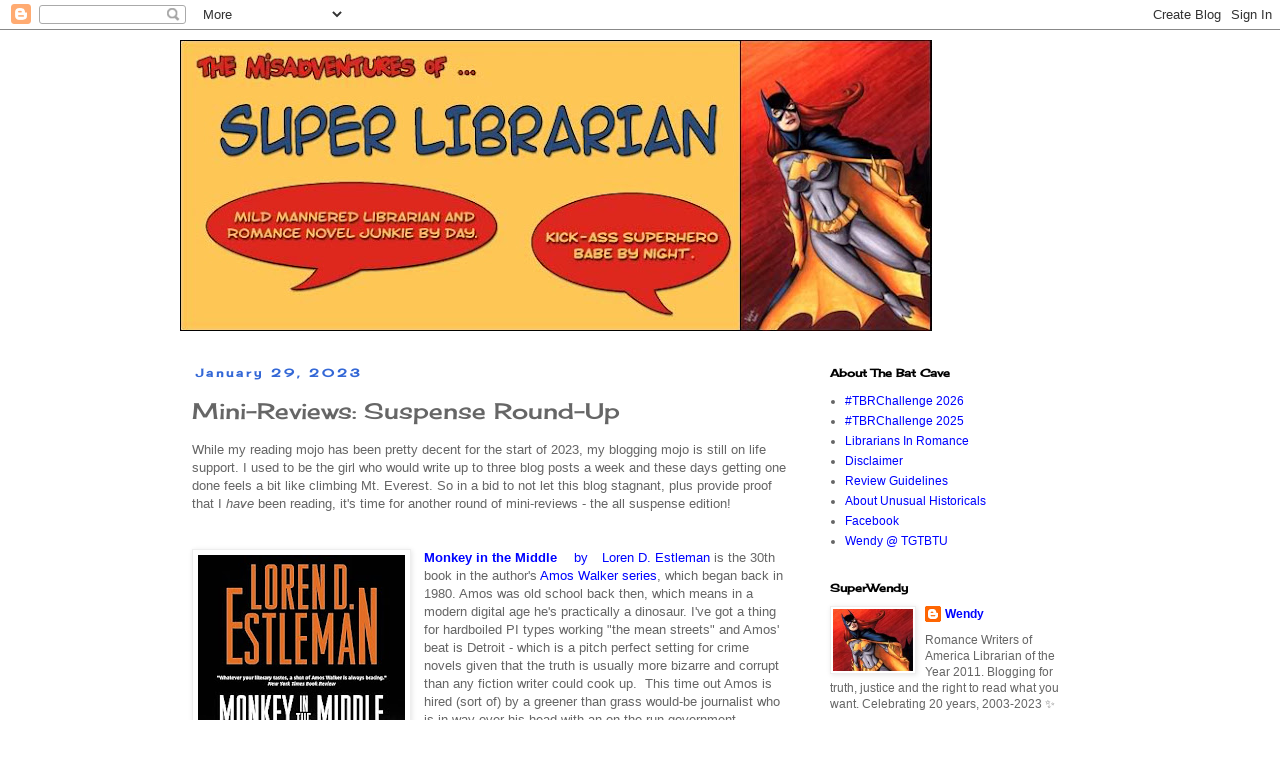

--- FILE ---
content_type: text/html; charset=UTF-8
request_url: https://wendythesuperlibrarian.blogspot.com/2023/01/mini-reviews-suspense-round-up.html
body_size: 24220
content:
<!DOCTYPE html>
<html class='v2' dir='ltr' lang='en'>
<head>
<link href='https://www.blogger.com/static/v1/widgets/335934321-css_bundle_v2.css' rel='stylesheet' type='text/css'/>
<meta content='width=1100' name='viewport'/>
<meta content='text/html; charset=UTF-8' http-equiv='Content-Type'/>
<meta content='blogger' name='generator'/>
<link href='https://wendythesuperlibrarian.blogspot.com/favicon.ico' rel='icon' type='image/x-icon'/>
<link href='https://wendythesuperlibrarian.blogspot.com/2023/01/mini-reviews-suspense-round-up.html' rel='canonical'/>
<link rel="alternate" type="application/atom+xml" title="The Misadventures Of Super Librarian - Atom" href="https://wendythesuperlibrarian.blogspot.com/feeds/posts/default" />
<link rel="alternate" type="application/rss+xml" title="The Misadventures Of Super Librarian - RSS" href="https://wendythesuperlibrarian.blogspot.com/feeds/posts/default?alt=rss" />
<link rel="service.post" type="application/atom+xml" title="The Misadventures Of Super Librarian - Atom" href="https://www.blogger.com/feeds/350052669699480502/posts/default" />

<link rel="alternate" type="application/atom+xml" title="The Misadventures Of Super Librarian - Atom" href="https://wendythesuperlibrarian.blogspot.com/feeds/3147559153543174444/comments/default" />
<!--Can't find substitution for tag [blog.ieCssRetrofitLinks]-->
<link href='https://blogger.googleusercontent.com/img/b/R29vZ2xl/AVvXsEh8ad6Lv-adzTr6qLU1-0Ud8riHpKA-va1jR7X4Z3vL3K4ZlbenvIU0PPuiG4Pkvc9nsK5U6mKaVKePGDkd8p4i1PM9eofaBOa88yJMp9IDsutSlrLArwXxxIAFmyvhntPnqVD6CiVTUvaRpWOX_LbCT0mOYBTrDPbI9qhtrh9Jq2gXgnkIVzIImWy93Pqa/s320/81DEk-oEFKL._SY466_.jpg' rel='image_src'/>
<meta content='https://wendythesuperlibrarian.blogspot.com/2023/01/mini-reviews-suspense-round-up.html' property='og:url'/>
<meta content='Mini-Reviews: Suspense Round-Up' property='og:title'/>
<meta content='A public librarian-written blog about romance novels, baseball, and other random natterings.' property='og:description'/>
<meta content='https://blogger.googleusercontent.com/img/b/R29vZ2xl/AVvXsEh8ad6Lv-adzTr6qLU1-0Ud8riHpKA-va1jR7X4Z3vL3K4ZlbenvIU0PPuiG4Pkvc9nsK5U6mKaVKePGDkd8p4i1PM9eofaBOa88yJMp9IDsutSlrLArwXxxIAFmyvhntPnqVD6CiVTUvaRpWOX_LbCT0mOYBTrDPbI9qhtrh9Jq2gXgnkIVzIImWy93Pqa/w1200-h630-p-k-no-nu/81DEk-oEFKL._SY466_.jpg' property='og:image'/>
<title>The Misadventures Of Super Librarian: Mini-Reviews: Suspense Round-Up</title>
<style type='text/css'>@font-face{font-family:'Cherry Cream Soda';font-style:normal;font-weight:400;font-display:swap;src:url(//fonts.gstatic.com/s/cherrycreamsoda/v21/UMBIrOxBrW6w2FFyi9paG0fdVdRciQd9A98ZD47H.woff2)format('woff2');unicode-range:U+0000-00FF,U+0131,U+0152-0153,U+02BB-02BC,U+02C6,U+02DA,U+02DC,U+0304,U+0308,U+0329,U+2000-206F,U+20AC,U+2122,U+2191,U+2193,U+2212,U+2215,U+FEFF,U+FFFD;}</style>
<style id='page-skin-1' type='text/css'><!--
/*
-----------------------------------------------
Blogger Template Style
Name:     Simple
Designer: Blogger
URL:      www.blogger.com
----------------------------------------------- */
/* Content
----------------------------------------------- */
body {
font: normal normal 12px 'Trebuchet MS', Trebuchet, Verdana, sans-serif;
color: #666666;
background: #ffffff none repeat scroll top left;
padding: 0 0 0 0;
}
html body .region-inner {
min-width: 0;
max-width: 100%;
width: auto;
}
h2 {
font-size: 22px;
}
a:link {
text-decoration:none;
color: #0004ff;
}
a:visited {
text-decoration:none;
color: #3367D6;
}
a:hover {
text-decoration:underline;
color: #33aaff;
}
.body-fauxcolumn-outer .fauxcolumn-inner {
background: transparent none repeat scroll top left;
_background-image: none;
}
.body-fauxcolumn-outer .cap-top {
position: absolute;
z-index: 1;
height: 400px;
width: 100%;
}
.body-fauxcolumn-outer .cap-top .cap-left {
width: 100%;
background: transparent none repeat-x scroll top left;
_background-image: none;
}
.content-outer {
-moz-box-shadow: 0 0 0 rgba(0, 0, 0, .15);
-webkit-box-shadow: 0 0 0 rgba(0, 0, 0, .15);
-goog-ms-box-shadow: 0 0 0 #333333;
box-shadow: 0 0 0 rgba(0, 0, 0, .15);
margin-bottom: 1px;
}
.content-inner {
padding: 10px 40px;
}
.content-inner {
background-color: #ffffff;
}
/* Header
----------------------------------------------- */
.header-outer {
background: transparent none repeat-x scroll 0 -400px;
_background-image: none;
}
.Header h1 {
font: normal normal 40px 'Trebuchet MS',Trebuchet,Verdana,sans-serif;
color: #000000;
text-shadow: 0 0 0 rgba(0, 0, 0, .2);
}
.Header h1 a {
color: #000000;
}
.Header .description {
font-size: 18px;
color: #000000;
}
.header-inner .Header .titlewrapper {
padding: 22px 0;
}
.header-inner .Header .descriptionwrapper {
padding: 0 0;
}
/* Tabs
----------------------------------------------- */
.tabs-inner .section:first-child {
border-top: 0 solid #dddddd;
}
.tabs-inner .section:first-child ul {
margin-top: -1px;
border-top: 1px solid #dddddd;
border-left: 1px solid #dddddd;
border-right: 1px solid #dddddd;
}
.tabs-inner .widget ul {
background: transparent none repeat-x scroll 0 -800px;
_background-image: none;
border-bottom: 1px solid #dddddd;
margin-top: 0;
margin-left: -30px;
margin-right: -30px;
}
.tabs-inner .widget li a {
display: inline-block;
padding: .6em 1em;
font: normal normal 12px 'Trebuchet MS', Trebuchet, Verdana, sans-serif;
color: #000000;
border-left: 1px solid #ffffff;
border-right: 1px solid #dddddd;
}
.tabs-inner .widget li:first-child a {
border-left: none;
}
.tabs-inner .widget li.selected a, .tabs-inner .widget li a:hover {
color: #000000;
background-color: #eeeeee;
text-decoration: none;
}
/* Columns
----------------------------------------------- */
.main-outer {
border-top: 0 solid transparent;
}
.fauxcolumn-left-outer .fauxcolumn-inner {
border-right: 1px solid transparent;
}
.fauxcolumn-right-outer .fauxcolumn-inner {
border-left: 1px solid transparent;
}
/* Headings
----------------------------------------------- */
div.widget > h2,
div.widget h2.title {
margin: 0 0 1em 0;
font: normal bold 11px Cherry Cream Soda;
color: #000000;
}
/* Widgets
----------------------------------------------- */
.widget .zippy {
color: #999999;
text-shadow: 2px 2px 1px rgba(0, 0, 0, .1);
}
.widget .popular-posts ul {
list-style: none;
}
/* Posts
----------------------------------------------- */
h2.date-header {
font: normal bold 11px Cherry Cream Soda;
}
.date-header span {
background-color: transparent;
color: #3367d6;
padding: 0.4em;
letter-spacing: 3px;
margin: inherit;
}
.main-inner {
padding-top: 35px;
padding-bottom: 65px;
}
.main-inner .column-center-inner {
padding: 0 0;
}
.main-inner .column-center-inner .section {
margin: 0 1em;
}
.post {
margin: 0 0 45px 0;
}
h3.post-title, .comments h4 {
font: normal normal 22px Cherry Cream Soda;
margin: .75em 0 0;
}
.post-body {
font-size: 110%;
line-height: 1.4;
position: relative;
}
.post-body img, .post-body .tr-caption-container, .Profile img, .Image img,
.BlogList .item-thumbnail img {
padding: 2px;
background: #ffffff;
border: 1px solid #eeeeee;
-moz-box-shadow: 1px 1px 5px rgba(0, 0, 0, .1);
-webkit-box-shadow: 1px 1px 5px rgba(0, 0, 0, .1);
box-shadow: 1px 1px 5px rgba(0, 0, 0, .1);
}
.post-body img, .post-body .tr-caption-container {
padding: 5px;
}
.post-body .tr-caption-container {
color: #666666;
}
.post-body .tr-caption-container img {
padding: 0;
background: transparent;
border: none;
-moz-box-shadow: 0 0 0 rgba(0, 0, 0, .1);
-webkit-box-shadow: 0 0 0 rgba(0, 0, 0, .1);
box-shadow: 0 0 0 rgba(0, 0, 0, .1);
}
.post-header {
margin: 0 0 1.5em;
line-height: 1.6;
font-size: 90%;
}
.post-footer {
margin: 20px -2px 0;
padding: 5px 10px;
color: #666666;
background-color: #eeeeee;
border-bottom: 1px solid #eeeeee;
line-height: 1.6;
font-size: 90%;
}
#comments .comment-author {
padding-top: 1.5em;
border-top: 1px solid transparent;
background-position: 0 1.5em;
}
#comments .comment-author:first-child {
padding-top: 0;
border-top: none;
}
.avatar-image-container {
margin: .2em 0 0;
}
#comments .avatar-image-container img {
border: 1px solid #eeeeee;
}
/* Comments
----------------------------------------------- */
.comments .comments-content .icon.blog-author {
background-repeat: no-repeat;
background-image: url([data-uri]);
}
.comments .comments-content .loadmore a {
border-top: 1px solid #999999;
border-bottom: 1px solid #999999;
}
.comments .comment-thread.inline-thread {
background-color: #eeeeee;
}
.comments .continue {
border-top: 2px solid #999999;
}
/* Accents
---------------------------------------------- */
.section-columns td.columns-cell {
border-left: 1px solid transparent;
}
.blog-pager {
background: transparent url(https://resources.blogblog.com/blogblog/data/1kt/simple/paging_dot.png) repeat-x scroll top center;
}
.blog-pager-older-link, .home-link,
.blog-pager-newer-link {
background-color: #ffffff;
padding: 5px;
}
.footer-outer {
border-top: 1px dashed #bbbbbb;
}
/* Mobile
----------------------------------------------- */
body.mobile  {
background-size: auto;
}
.mobile .body-fauxcolumn-outer {
background: transparent none repeat scroll top left;
}
.mobile .body-fauxcolumn-outer .cap-top {
background-size: 100% auto;
}
.mobile .content-outer {
-webkit-box-shadow: 0 0 3px rgba(0, 0, 0, .15);
box-shadow: 0 0 3px rgba(0, 0, 0, .15);
}
.mobile .tabs-inner .widget ul {
margin-left: 0;
margin-right: 0;
}
.mobile .post {
margin: 0;
}
.mobile .main-inner .column-center-inner .section {
margin: 0;
}
.mobile .date-header span {
padding: 0.1em 10px;
margin: 0 -10px;
}
.mobile h3.post-title {
margin: 0;
}
.mobile .blog-pager {
background: transparent none no-repeat scroll top center;
}
.mobile .footer-outer {
border-top: none;
}
.mobile .main-inner, .mobile .footer-inner {
background-color: #ffffff;
}
.mobile-index-contents {
color: #666666;
}
.mobile-link-button {
background-color: #0004ff;
}
.mobile-link-button a:link, .mobile-link-button a:visited {
color: #ffffff;
}
.mobile .tabs-inner .section:first-child {
border-top: none;
}
.mobile .tabs-inner .PageList .widget-content {
background-color: #eeeeee;
color: #000000;
border-top: 1px solid #dddddd;
border-bottom: 1px solid #dddddd;
}
.mobile .tabs-inner .PageList .widget-content .pagelist-arrow {
border-left: 1px solid #dddddd;
}

--></style>
<style id='template-skin-1' type='text/css'><!--
body {
min-width: 1000px;
}
.content-outer, .content-fauxcolumn-outer, .region-inner {
min-width: 1000px;
max-width: 1000px;
_width: 1000px;
}
.main-inner .columns {
padding-left: 0;
padding-right: 300px;
}
.main-inner .fauxcolumn-center-outer {
left: 0;
right: 300px;
/* IE6 does not respect left and right together */
_width: expression(this.parentNode.offsetWidth -
parseInt("0") -
parseInt("300px") + 'px');
}
.main-inner .fauxcolumn-left-outer {
width: 0;
}
.main-inner .fauxcolumn-right-outer {
width: 300px;
}
.main-inner .column-left-outer {
width: 0;
right: 100%;
margin-left: -0;
}
.main-inner .column-right-outer {
width: 300px;
margin-right: -300px;
}
#layout {
min-width: 0;
}
#layout .content-outer {
min-width: 0;
width: 800px;
}
#layout .region-inner {
min-width: 0;
width: auto;
}
body#layout div.add_widget {
padding: 8px;
}
body#layout div.add_widget a {
margin-left: 32px;
}
--></style>
<link href='https://www.blogger.com/dyn-css/authorization.css?targetBlogID=350052669699480502&amp;zx=40162eb3-3e55-4e7a-a858-995ca380834d' media='none' onload='if(media!=&#39;all&#39;)media=&#39;all&#39;' rel='stylesheet'/><noscript><link href='https://www.blogger.com/dyn-css/authorization.css?targetBlogID=350052669699480502&amp;zx=40162eb3-3e55-4e7a-a858-995ca380834d' rel='stylesheet'/></noscript>
<meta name='google-adsense-platform-account' content='ca-host-pub-1556223355139109'/>
<meta name='google-adsense-platform-domain' content='blogspot.com'/>

</head>
<body class='loading variant-simplysimple'>
<div class='navbar section' id='navbar' name='Navbar'><div class='widget Navbar' data-version='1' id='Navbar1'><script type="text/javascript">
    function setAttributeOnload(object, attribute, val) {
      if(window.addEventListener) {
        window.addEventListener('load',
          function(){ object[attribute] = val; }, false);
      } else {
        window.attachEvent('onload', function(){ object[attribute] = val; });
      }
    }
  </script>
<div id="navbar-iframe-container"></div>
<script type="text/javascript" src="https://apis.google.com/js/platform.js"></script>
<script type="text/javascript">
      gapi.load("gapi.iframes:gapi.iframes.style.bubble", function() {
        if (gapi.iframes && gapi.iframes.getContext) {
          gapi.iframes.getContext().openChild({
              url: 'https://www.blogger.com/navbar/350052669699480502?po\x3d3147559153543174444\x26origin\x3dhttps://wendythesuperlibrarian.blogspot.com',
              where: document.getElementById("navbar-iframe-container"),
              id: "navbar-iframe"
          });
        }
      });
    </script><script type="text/javascript">
(function() {
var script = document.createElement('script');
script.type = 'text/javascript';
script.src = '//pagead2.googlesyndication.com/pagead/js/google_top_exp.js';
var head = document.getElementsByTagName('head')[0];
if (head) {
head.appendChild(script);
}})();
</script>
</div></div>
<div class='body-fauxcolumns'>
<div class='fauxcolumn-outer body-fauxcolumn-outer'>
<div class='cap-top'>
<div class='cap-left'></div>
<div class='cap-right'></div>
</div>
<div class='fauxborder-left'>
<div class='fauxborder-right'></div>
<div class='fauxcolumn-inner'>
</div>
</div>
<div class='cap-bottom'>
<div class='cap-left'></div>
<div class='cap-right'></div>
</div>
</div>
</div>
<div class='content'>
<div class='content-fauxcolumns'>
<div class='fauxcolumn-outer content-fauxcolumn-outer'>
<div class='cap-top'>
<div class='cap-left'></div>
<div class='cap-right'></div>
</div>
<div class='fauxborder-left'>
<div class='fauxborder-right'></div>
<div class='fauxcolumn-inner'>
</div>
</div>
<div class='cap-bottom'>
<div class='cap-left'></div>
<div class='cap-right'></div>
</div>
</div>
</div>
<div class='content-outer'>
<div class='content-cap-top cap-top'>
<div class='cap-left'></div>
<div class='cap-right'></div>
</div>
<div class='fauxborder-left content-fauxborder-left'>
<div class='fauxborder-right content-fauxborder-right'></div>
<div class='content-inner'>
<header>
<div class='header-outer'>
<div class='header-cap-top cap-top'>
<div class='cap-left'></div>
<div class='cap-right'></div>
</div>
<div class='fauxborder-left header-fauxborder-left'>
<div class='fauxborder-right header-fauxborder-right'></div>
<div class='region-inner header-inner'>
<div class='header section' id='header' name='Header'><div class='widget Header' data-version='1' id='Header1'>
<div id='header-inner'>
<a href='https://wendythesuperlibrarian.blogspot.com/' style='display: block'>
<img alt='The Misadventures Of Super Librarian' height='291px; ' id='Header1_headerimg' src='https://blogger.googleusercontent.com/img/a/AVvXsEjrbrcLM8mfdrXBIucpoqy1HCF3DwyLW6t9MOH6Y-qEtAriCAVObqKg38A204eHZXfbW39f1ptt5dGQJW9xy4RbL-8tC-yIHbL-ly17RbXYDIHe7ABsUuBehSJBulP34Ieui83U8SDN-1PnVVqkNxs_3XO1s1poRwSf1v6Vo2ctsFs5uJjz7DcsMHl7fw=s752' style='display: block' width='752px; '/>
</a>
</div>
</div></div>
</div>
</div>
<div class='header-cap-bottom cap-bottom'>
<div class='cap-left'></div>
<div class='cap-right'></div>
</div>
</div>
</header>
<div class='tabs-outer'>
<div class='tabs-cap-top cap-top'>
<div class='cap-left'></div>
<div class='cap-right'></div>
</div>
<div class='fauxborder-left tabs-fauxborder-left'>
<div class='fauxborder-right tabs-fauxborder-right'></div>
<div class='region-inner tabs-inner'>
<div class='tabs no-items section' id='crosscol' name='Cross-Column'></div>
<div class='tabs no-items section' id='crosscol-overflow' name='Cross-Column 2'></div>
</div>
</div>
<div class='tabs-cap-bottom cap-bottom'>
<div class='cap-left'></div>
<div class='cap-right'></div>
</div>
</div>
<div class='main-outer'>
<div class='main-cap-top cap-top'>
<div class='cap-left'></div>
<div class='cap-right'></div>
</div>
<div class='fauxborder-left main-fauxborder-left'>
<div class='fauxborder-right main-fauxborder-right'></div>
<div class='region-inner main-inner'>
<div class='columns fauxcolumns'>
<div class='fauxcolumn-outer fauxcolumn-center-outer'>
<div class='cap-top'>
<div class='cap-left'></div>
<div class='cap-right'></div>
</div>
<div class='fauxborder-left'>
<div class='fauxborder-right'></div>
<div class='fauxcolumn-inner'>
</div>
</div>
<div class='cap-bottom'>
<div class='cap-left'></div>
<div class='cap-right'></div>
</div>
</div>
<div class='fauxcolumn-outer fauxcolumn-left-outer'>
<div class='cap-top'>
<div class='cap-left'></div>
<div class='cap-right'></div>
</div>
<div class='fauxborder-left'>
<div class='fauxborder-right'></div>
<div class='fauxcolumn-inner'>
</div>
</div>
<div class='cap-bottom'>
<div class='cap-left'></div>
<div class='cap-right'></div>
</div>
</div>
<div class='fauxcolumn-outer fauxcolumn-right-outer'>
<div class='cap-top'>
<div class='cap-left'></div>
<div class='cap-right'></div>
</div>
<div class='fauxborder-left'>
<div class='fauxborder-right'></div>
<div class='fauxcolumn-inner'>
</div>
</div>
<div class='cap-bottom'>
<div class='cap-left'></div>
<div class='cap-right'></div>
</div>
</div>
<!-- corrects IE6 width calculation -->
<div class='columns-inner'>
<div class='column-center-outer'>
<div class='column-center-inner'>
<div class='main section' id='main' name='Main'><div class='widget Blog' data-version='1' id='Blog1'>
<div class='blog-posts hfeed'>

          <div class="date-outer">
        
<h2 class='date-header'><span>January 29, 2023</span></h2>

          <div class="date-posts">
        
<div class='post-outer'>
<div class='post hentry uncustomized-post-template' itemprop='blogPost' itemscope='itemscope' itemtype='http://schema.org/BlogPosting'>
<meta content='https://blogger.googleusercontent.com/img/b/R29vZ2xl/AVvXsEh8ad6Lv-adzTr6qLU1-0Ud8riHpKA-va1jR7X4Z3vL3K4ZlbenvIU0PPuiG4Pkvc9nsK5U6mKaVKePGDkd8p4i1PM9eofaBOa88yJMp9IDsutSlrLArwXxxIAFmyvhntPnqVD6CiVTUvaRpWOX_LbCT0mOYBTrDPbI9qhtrh9Jq2gXgnkIVzIImWy93Pqa/s320/81DEk-oEFKL._SY466_.jpg' itemprop='image_url'/>
<meta content='350052669699480502' itemprop='blogId'/>
<meta content='3147559153543174444' itemprop='postId'/>
<a name='3147559153543174444'></a>
<h3 class='post-title entry-title' itemprop='name'>
Mini-Reviews: Suspense Round-Up
</h3>
<div class='post-header'>
<div class='post-header-line-1'></div>
</div>
<div class='post-body entry-content' id='post-body-3147559153543174444' itemprop='description articleBody'>
While my reading mojo has been pretty decent for the start of 2023, my blogging mojo is still on life support. I used to be the girl who would write up to three blog posts a week and these days getting one done feels a bit like climbing Mt. Everest. So in a bid to not let this blog stagnant, plus provide proof that I <i>have</i> been reading, it's time for another round of mini-reviews - the all suspense edition!<div><br /></div><div><br /><div><div class="separator" style="clear: both; text-align: center;"><a href="https://blogger.googleusercontent.com/img/b/R29vZ2xl/AVvXsEh8ad6Lv-adzTr6qLU1-0Ud8riHpKA-va1jR7X4Z3vL3K4ZlbenvIU0PPuiG4Pkvc9nsK5U6mKaVKePGDkd8p4i1PM9eofaBOa88yJMp9IDsutSlrLArwXxxIAFmyvhntPnqVD6CiVTUvaRpWOX_LbCT0mOYBTrDPbI9qhtrh9Jq2gXgnkIVzIImWy93Pqa/s466/81DEk-oEFKL._SY466_.jpg" imageanchor="1" style="clear: left; float: left; margin-bottom: 1em; margin-right: 1em;"><img border="0" data-original-height="466" data-original-width="302" height="320" src="https://blogger.googleusercontent.com/img/b/R29vZ2xl/AVvXsEh8ad6Lv-adzTr6qLU1-0Ud8riHpKA-va1jR7X4Z3vL3K4ZlbenvIU0PPuiG4Pkvc9nsK5U6mKaVKePGDkd8p4i1PM9eofaBOa88yJMp9IDsutSlrLArwXxxIAFmyvhntPnqVD6CiVTUvaRpWOX_LbCT0mOYBTrDPbI9qhtrh9Jq2gXgnkIVzIImWy93Pqa/s320/81DEk-oEFKL._SY466_.jpg" width="207" /></a></div><a href="https://www.amazon.com/Monkey-Middle-Walker-Mystery-Novels-ebook/dp/B09C4FPPTS?crid=2L6QSU0V5VKNU&amp;keywords=monkey+in+the+middle+estleman&amp;qid=1675037914&amp;sprefix=monkey+in+the+middle+estleman%2Caps%2C138&amp;sr=8-1&amp;linkCode=li3&amp;tag=themisaofsupe_shopbooks-20&amp;linkId=6f491ec5011037c283414d83d8e103f5&amp;language=en_US&amp;ref_=as_li_ss_il" style="clear: left; display: inline !important; font-weight: bold; margin-bottom: 1em; margin-right: 1em;" target="_blank"><b>Monkey in the Middle</b> </a><a href="https://www.amazon.com/Monkey-Middle-Walker-Mystery-Novels-ebook/dp/B09C4FPPTS?crid=2L6QSU0V5VKNU&amp;keywords=monkey+in+the+middle+estleman&amp;qid=1675037914&amp;sprefix=monkey+in+the+middle+estleman%2Caps%2C138&amp;sr=8-1&amp;linkCode=li3&amp;tag=themisaofsupe_shopbooks-20&amp;linkId=6f491ec5011037c283414d83d8e103f5&amp;language=en_US&amp;ref_=as_li_ss_il" style="clear: left; display: inline !important; margin-bottom: 1em; margin-right: 1em;" target="_blank">by</a><a href="http://lorenestleman.com/" target="_blank">Loren D. Estleman</a> is the 30th book in the author's <a href="https://amzn.to/3DpuTYg" target="_blank">Amos Walker series</a>, which began back in 1980. Amos was old school back then, which means in a modern digital age he's practically a dinosaur. I've got a thing for hardboiled PI types working "the mean streets" and Amos' beat is Detroit - which is a pitch perfect setting for crime novels given that the truth is usually more bizarre and corrupt than any fiction writer could cook up.&nbsp; This time out Amos is hired (sort of) by a greener than grass would-be journalist who is in way over his head with an on-the-run government whistleblower. Complicating matters for Amos are a bestselling author with connections to the case, a media savvy (and hungry) defense attorney, and an assassin who Amos has a history with. Oh, and his ex-wife just passed away.&nbsp;</div><div><br /></div><div>I read Estleman for the writing (the man can turn a phrase) and the world-building. I stay to see how many jabs he can take at the Detroit Tigers and Detroit Lions.&nbsp; This was a really solid read that kept me guessing and, per usual, I was sucked into Amos' world.&nbsp; Then I got to the ending, which just didn't work for me. Out of the all the possible whodunits, Estleman went with the one that made the least amount of sense to me. I just didn't "get" the motive - and I'm a tidy reader who likes motive.&nbsp; Also, by book #30 it's expected that stand-alone might be a bridge too far, but I've hop-scotched around this series so there was some series baggage here I didn't entirely "get." I still understood what was happening and who people were, but I think that aspect will work better for folks caught up on the series.</div><div><br /></div><div><b>Final Grade = B-</b></div><div><b><br /></b></div><div><b><br /></b></div><div class="separator" style="clear: both; text-align: center;"><a href="https://blogger.googleusercontent.com/img/b/R29vZ2xl/AVvXsEgJIsT12R6MNTqcwFOXq1-KP-ZTjZtFefZfNsaJc5-frBEi9I-OSnCl1ODbns3OtXHglFvOJeGVvXE_jU8eLWS9vmN5Roc1F7OeFq6_saaQBK9Q0vw1suck_03krJH8x2ZZ_7nlBsmOthKVXlsWLo32vXulT0_UyJAiP-sd7IWFfFfEqSITU2HKwB8_-cPj/s466/814z8+9wNEL._SY466_.jpg" imageanchor="1" style="clear: left; float: left; margin-bottom: 1em; margin-right: 1em;"><img border="0" data-original-height="466" data-original-width="311" height="320" src="https://blogger.googleusercontent.com/img/b/R29vZ2xl/AVvXsEgJIsT12R6MNTqcwFOXq1-KP-ZTjZtFefZfNsaJc5-frBEi9I-OSnCl1ODbns3OtXHglFvOJeGVvXE_jU8eLWS9vmN5Roc1F7OeFq6_saaQBK9Q0vw1suck_03krJH8x2ZZ_7nlBsmOthKVXlsWLo32vXulT0_UyJAiP-sd7IWFfFfEqSITU2HKwB8_-cPj/s320/814z8+9wNEL._SY466_.jpg" width="214" /></a></div><div><b><a href="https://amzn.to/3jiyH6L" target="_blank">Ghost 19</a></b> by <a href="http://www.simonestjames.com/" target="_blank">Simone St. James</a> is a novella that released on audio back in October 2022, and was published in eBook this month. I'm a major St. James fangirl and couldn't believe I lost track of the audio debut, and not wanting to wait for the eBook that's the format I went with.</div><div><br /></div><div>Meh. I was disappointed in this.&nbsp; St. James employs the slightly unhinged heroine trope which I've made no bones about admitting to the entire world I REALLY DO NOT LIKE IN SUSPENSE NOVELS I WANT ALL THE COMPETENT HEROINES GIVE THEM TO ME NOW!&nbsp;&nbsp;</div><div><br /></div><div><i>Ahem</i>.&nbsp; Anyway.&nbsp; It's 1959 and middling actress Ginette Cox leaves New York City on the advice of her doctor who suggests she needs less "excitement" in her life. She rents a house upstate where she takes to watching her new neighbors <i>a la</i> Hitchcock's Rear Window. She's not in residence at 19 Howard Avenue for long when she starts hearing unearthly noises coming from the basement.&nbsp; Oh, and she's trapped - she literally <i>cannot</i> leave the house. Is it a ghost or is it her own madness?</div><div><br /></div><div>Look, I'm not a complete dunderhead. I get what St. James was doing with the whole misogyny late 1950s "hysterical" woman living an unconventional life society disapproves of thing - but I just couldn't with Ginette. She annoyed me. Oh and did I mention this mess of nerves somehow bags a man at the end of the book? The ghost story was suitably creepy and the crime compelling in a heinous way - but otherwise this left me cold.&nbsp;</div><div><br /></div><div><b>Final Grade = C-</b></div><div><b><br /></b></div><div class="separator" style="clear: both; text-align: center;"><a href="https://blogger.googleusercontent.com/img/b/R29vZ2xl/AVvXsEjzymHEuKOhB8ZNr7AObKvUL2McXR__XZy61ROloMeroM9FSLjPotuQ0cWJqIDJuh1kaPClDL1_VlzP5ncNccDcDlvkSrqqn4zvgCta-ZYz6UdvxbjnPumDtbCaz8L0GnSRBcHrCUH6cxMdzM2i4LPdajzT8q7_0kJpPjJf4XpGjaLvs9588JFXE08KsVGP/s445/51ms6f6KZIL._SY445_SX342_.jpg" imageanchor="1" style="clear: left; float: left; margin-bottom: 1em; margin-right: 1em;"><img border="0" data-original-height="445" data-original-width="272" height="320" src="https://blogger.googleusercontent.com/img/b/R29vZ2xl/AVvXsEjzymHEuKOhB8ZNr7AObKvUL2McXR__XZy61ROloMeroM9FSLjPotuQ0cWJqIDJuh1kaPClDL1_VlzP5ncNccDcDlvkSrqqn4zvgCta-ZYz6UdvxbjnPumDtbCaz8L0GnSRBcHrCUH6cxMdzM2i4LPdajzT8q7_0kJpPjJf4XpGjaLvs9588JFXE08KsVGP/s320/51ms6f6KZIL._SY445_SX342_.jpg" width="196" /></a></div><div><a href="https://www.amazon.com/Death-Smoothie-Jaine-Austen-Mystery-ebook/dp/B09TX133GL?crid=2B9552YLFUOBY&amp;keywords=death+by+smoothie+laura+levin&amp;qid=1675039087&amp;sprefix=death+by+smoothie+laura+levin%2Caps%2C136&amp;sr=8-1&amp;linkCode=li3&amp;tag=themisaofsupe_shopbooks-20&amp;linkId=5abac184578e417693c623eb7cfa8e7e&amp;language=en_US&amp;ref_=as_li_ss_il" style="clear: left; display: inline !important; font-weight: bold; margin-bottom: 1em; margin-right: 1em;" target="_blank"><b>Death by Smoothie</b> </a><a href="https://www.amazon.com/Death-Smoothie-Jaine-Austen-Mystery-ebook/dp/B09TX133GL?crid=2B9552YLFUOBY&amp;keywords=death+by+smoothie+laura+levin&amp;qid=1675039087&amp;sprefix=death+by+smoothie+laura+levin%2Caps%2C136&amp;sr=8-1&amp;linkCode=li3&amp;tag=themisaofsupe_shopbooks-20&amp;linkId=5abac184578e417693c623eb7cfa8e7e&amp;language=en_US&amp;ref_=as_li_ss_il" style="clear: left; display: inline !important; margin-bottom: 1em; margin-right: 1em;" target="_blank">by</a><a href="https://www.lauralevinemysteries.com/" target="_blank">Laura Levine</a> is the 19th book in the increasingly problematic Jaine Austen cozy series. Much like Stephanie Plum, these books follow a distinct pattern: 1) wacky antics by Jaine's parents who live in a condo community in Florida 2) Jaine's "mean girl" next door neighbor and Neiman Marcus shoe salesman, Lance, will be snide to her 3) Jaine's cat, Prozac, will get up to hijinks that taxes her patience 4) a dating disaster of epic proportions and 5) Jaine's incredibly unhealthy relationship with food and various food related jokes.</div><div><br /></div><div>This time out Jaine lands a job as a script doctor for a new play based on the cult classic TV show, <i>I Married a Zombie</i>. The producer is a geek obsessed with the TV show and he and his equally geeky girlfriend are calling the shots. It's a dismal script, but it's a well-paying job and as a freelancer Jaine can't be picky. She starts second-guessing her choices though when Misty arrives on the scene and is cast in the lead role despite the fact that she's a terrible actress and more so a terrible person. Everyone (justifiably) hates her guts, but it's still a shock when her like-clockwork 3PM smoothie is poisoned.&nbsp; Now everyone in the production is a suspect and it's up to Jaine to find the real murderer.</div><div><br /></div><div>Look, I start each new book in this series knowing exactly what I'm going to get - which is why I picked up this entry when I did (after a particularly gut-wrenching romance read).&nbsp; I wanted mindless brain candy fluff and that's what this book delivered. Also, Levine has a knack for keeping the mystery humming along, providing plenty of suspects and motives to choose from.&nbsp; Unfortunately she chose poorly in this entry.&nbsp; Nearly every secondary character has a reason to want Misty dead and yet the culprit is the one with the least believable motive of all.&nbsp; Like, any other choice would have been better.&nbsp; A solid entry that didn't stick the landing.</div><div><br /></div><div><b>Final Grade = C</b></div></div>
<div style='clear: both;'></div>
</div>
<div class='post-footer'>
<div class='post-footer-line post-footer-line-1'>
<span class='post-author vcard'>
Posted by
<span class='fn' itemprop='author' itemscope='itemscope' itemtype='http://schema.org/Person'>
<meta content='https://www.blogger.com/profile/12485867264936716806' itemprop='url'/>
<a class='g-profile' href='https://www.blogger.com/profile/12485867264936716806' rel='author' title='author profile'>
<span itemprop='name'>Wendy</span>
</a>
</span>
</span>
<span class='post-timestamp'>
@
<meta content='https://wendythesuperlibrarian.blogspot.com/2023/01/mini-reviews-suspense-round-up.html' itemprop='url'/>
<a class='timestamp-link' href='https://wendythesuperlibrarian.blogspot.com/2023/01/mini-reviews-suspense-round-up.html' rel='bookmark' title='permanent link'><abbr class='published' itemprop='datePublished' title='2023-01-29T17:03:00-08:00'>5:03&#8239;PM</abbr></a>
</span>
<span class='post-comment-link'>
</span>
<span class='post-icons'>
<span class='item-action'>
<a href='https://www.blogger.com/email-post/350052669699480502/3147559153543174444' title='Email Post'>
<img alt='' class='icon-action' height='13' src='https://resources.blogblog.com/img/icon18_email.gif' width='18'/>
</a>
</span>
</span>
<div class='post-share-buttons goog-inline-block'>
<a class='goog-inline-block share-button sb-email' href='https://www.blogger.com/share-post.g?blogID=350052669699480502&postID=3147559153543174444&target=email' target='_blank' title='Email This'><span class='share-button-link-text'>Email This</span></a><a class='goog-inline-block share-button sb-blog' href='https://www.blogger.com/share-post.g?blogID=350052669699480502&postID=3147559153543174444&target=blog' onclick='window.open(this.href, "_blank", "height=270,width=475"); return false;' target='_blank' title='BlogThis!'><span class='share-button-link-text'>BlogThis!</span></a><a class='goog-inline-block share-button sb-twitter' href='https://www.blogger.com/share-post.g?blogID=350052669699480502&postID=3147559153543174444&target=twitter' target='_blank' title='Share to X'><span class='share-button-link-text'>Share to X</span></a><a class='goog-inline-block share-button sb-facebook' href='https://www.blogger.com/share-post.g?blogID=350052669699480502&postID=3147559153543174444&target=facebook' onclick='window.open(this.href, "_blank", "height=430,width=640"); return false;' target='_blank' title='Share to Facebook'><span class='share-button-link-text'>Share to Facebook</span></a><a class='goog-inline-block share-button sb-pinterest' href='https://www.blogger.com/share-post.g?blogID=350052669699480502&postID=3147559153543174444&target=pinterest' target='_blank' title='Share to Pinterest'><span class='share-button-link-text'>Share to Pinterest</span></a>
</div>
</div>
<div class='post-footer-line post-footer-line-2'>
<span class='post-labels'>
Tags:
<a href='https://wendythesuperlibrarian.blogspot.com/search/label/ARC%20Review' rel='tag'>ARC Review</a>,
<a href='https://wendythesuperlibrarian.blogspot.com/search/label/Death%20by%20Smoothie' rel='tag'>Death by Smoothie</a>,
<a href='https://wendythesuperlibrarian.blogspot.com/search/label/Ghost%2019' rel='tag'>Ghost 19</a>,
<a href='https://wendythesuperlibrarian.blogspot.com/search/label/Grade%20B' rel='tag'>Grade B</a>,
<a href='https://wendythesuperlibrarian.blogspot.com/search/label/Grade%20C' rel='tag'>Grade C</a>,
<a href='https://wendythesuperlibrarian.blogspot.com/search/label/Laura%20Levine' rel='tag'>Laura Levine</a>,
<a href='https://wendythesuperlibrarian.blogspot.com/search/label/Loren%20Estleman' rel='tag'>Loren Estleman</a>,
<a href='https://wendythesuperlibrarian.blogspot.com/search/label/Monkey%20in%20the%20Middle' rel='tag'>Monkey in the Middle</a>,
<a href='https://wendythesuperlibrarian.blogspot.com/search/label/Not%20A%20Romance' rel='tag'>Not A Romance</a>,
<a href='https://wendythesuperlibrarian.blogspot.com/search/label/Simone%20St.%20James' rel='tag'>Simone St. James</a>
</span>
</div>
<div class='post-footer-line post-footer-line-3'>
<span class='post-location'>
</span>
</div>
</div>
</div>
<div class='comments' id='comments'>
<a name='comments'></a>
<h4>1 comment:</h4>
<div id='Blog1_comments-block-wrapper'>
<dl class='avatar-comment-indent' id='comments-block'>
<dt class='comment-author ' id='c2650800219860766247'>
<a name='c2650800219860766247'></a>
<div class="avatar-image-container vcard"><span dir="ltr"><a href="https://www.blogger.com/profile/14857872357667370906" target="" rel="nofollow" onclick="" class="avatar-hovercard" id="av-2650800219860766247-14857872357667370906"><img src="https://resources.blogblog.com/img/blank.gif" width="35" height="35" class="delayLoad" style="display: none;" longdesc="//3.bp.blogspot.com/-Ld_Tv2Br6EU/WC0A7eNOZdI/AAAAAAAAAIw/oCO284w0L0ANEcXg6J0LLOAD2f0HDc0WwCK4B/s35/Rita%252BHayworth.jpeg" alt="" title="azteclady">

<noscript><img src="//3.bp.blogspot.com/-Ld_Tv2Br6EU/WC0A7eNOZdI/AAAAAAAAAIw/oCO284w0L0ANEcXg6J0LLOAD2f0HDc0WwCK4B/s35/Rita%252BHayworth.jpeg" width="35" height="35" class="photo" alt=""></noscript></a></span></div>
<a href='https://www.blogger.com/profile/14857872357667370906' rel='nofollow'>azteclady</a>
said...
</dt>
<dd class='comment-body' id='Blog1_cmt-2650800219860766247'>
<p>
I am so glad you are reading, even if the blogging/reviewing is hard.
</p>
</dd>
<dd class='comment-footer'>
<span class='comment-timestamp'>
<a href='https://wendythesuperlibrarian.blogspot.com/2023/01/mini-reviews-suspense-round-up.html?showComment=1675052516561#c2650800219860766247' title='comment permalink'>
January 29, 2023 at 8:21&#8239;PM
</a>
<span class='item-control blog-admin pid-1010307011'>
<a class='comment-delete' href='https://www.blogger.com/comment/delete/350052669699480502/2650800219860766247' title='Delete Comment'>
<img src='https://resources.blogblog.com/img/icon_delete13.gif'/>
</a>
</span>
</span>
</dd>
</dl>
</div>
<p class='comment-footer'>
<a href='https://www.blogger.com/comment/fullpage/post/350052669699480502/3147559153543174444' onclick='javascript:window.open(this.href, "bloggerPopup", "toolbar=0,location=0,statusbar=1,menubar=0,scrollbars=yes,width=640,height=500"); return false;'>Post a Comment</a>
</p>
</div>
</div>

        </div></div>
      
</div>
<div class='blog-pager' id='blog-pager'>
<span id='blog-pager-newer-link'>
<a class='blog-pager-newer-link' href='https://wendythesuperlibrarian.blogspot.com/2023/02/reminder-tbrchallenge-day-is-february-15.html' id='Blog1_blog-pager-newer-link' title='Newer Post'>Newer Post</a>
</span>
<span id='blog-pager-older-link'>
<a class='blog-pager-older-link' href='https://wendythesuperlibrarian.blogspot.com/2023/01/new-year-new-unusual-historicals-for.html' id='Blog1_blog-pager-older-link' title='Older Post'>Older Post</a>
</span>
<a class='home-link' href='https://wendythesuperlibrarian.blogspot.com/'>Home</a>
</div>
<div class='clear'></div>
<div class='post-feeds'>
<div class='feed-links'>
Subscribe to:
<a class='feed-link' href='https://wendythesuperlibrarian.blogspot.com/feeds/3147559153543174444/comments/default' target='_blank' type='application/atom+xml'>Post Comments (Atom)</a>
</div>
</div>
</div></div>
</div>
</div>
<div class='column-left-outer'>
<div class='column-left-inner'>
<aside>
</aside>
</div>
</div>
<div class='column-right-outer'>
<div class='column-right-inner'>
<aside>
<div class='sidebar section' id='sidebar-right-1'><div class='widget PageList' data-version='1' id='PageList1'>
<h2>About The Bat Cave</h2>
<div class='widget-content'>
<ul>
<li>
<a href='https://wendythesuperlibrarian.blogspot.com/p/tbrchallenge-2026.html'>#TBRChallenge 2026</a>
</li>
<li>
<a href='https://wendythesuperlibrarian.blogspot.com/p/tbrchallenge-2025.html'>#TBRChallenge 2025</a>
</li>
<li>
<a href='https://wendythesuperlibrarian.blogspot.com/p/librarians-in-romance.html'>Librarians In Romance</a>
</li>
<li>
<a href='http://wendythesuperlibrarian.blogspot.com/p/bat-cave-disclaimer.html'>Disclaimer</a>
</li>
<li>
<a href='http://wendythesuperlibrarian.blogspot.com/p/review-guidelines.html'>Review Guidelines</a>
</li>
<li>
<a href='https://wendythesuperlibrarian.blogspot.com/2020/08/gestation-and-birth-of-monthly-unusual.html'>About Unusual Historicals</a>
</li>
<li>
<a href='http://www.facebook.com/TheMisadventuresofSuperLibrarian'>Facebook</a>
</li>
<li>
<a href='http://goodbadandunread.com/tag/wendy-the-super-librarian/'>Wendy @ TGTBTU</a>
</li>
</ul>
<div class='clear'></div>
</div>
</div><div class='widget Profile' data-version='1' id='Profile2'>
<h2>SuperWendy</h2>
<div class='widget-content'>
<a href='https://www.blogger.com/profile/12485867264936716806'><img alt='My photo' class='profile-img' height='62' src='//blogger.googleusercontent.com/img/b/R29vZ2xl/AVvXsEi-IhU4-snAy64rY6tuASwrWYtj8__DRDfmXPDSdmzV_RicJad38yS8z3JrkE8yUsEsq2oNqMFtSyJvQUyIgksIbOWN3GYaKecEpKv0x7ZoyhQgxwTUHSYRNtMwCvRjYw/s1600/AlterEgo.jpg' width='80'/></a>
<dl class='profile-datablock'>
<dt class='profile-data'>
<a class='profile-name-link g-profile' href='https://www.blogger.com/profile/12485867264936716806' rel='author' style='background-image: url(//www.blogger.com/img/logo-16.png);'>
Wendy
</a>
</dt>
<dd class='profile-textblock'>Romance Writers of America Librarian of the Year 2011.  Blogging for truth, justice and the right to read what you want. Celebrating 20 years, 2003-2023 &#10024;</dd>
</dl>
<a class='profile-link' href='https://www.blogger.com/profile/12485867264936716806' rel='author'>View my complete profile</a>
<div class='clear'></div>
</div>
</div><div class='widget Translate' data-version='1' id='Translate1'>
<h2 class='title'>Translate The Bat Cave</h2>
<div id='google_translate_element'></div>
<script>
    function googleTranslateElementInit() {
      new google.translate.TranslateElement({
        pageLanguage: 'en',
        autoDisplay: 'true',
        layout: google.translate.TranslateElement.InlineLayout.VERTICAL
      }, 'google_translate_element');
    }
  </script>
<script src='//translate.google.com/translate_a/element.js?cb=googleTranslateElementInit'></script>
<div class='clear'></div>
</div><div class='widget Image' data-version='1' id='Image2'>
<h2>2025 TBR Challenge</h2>
<div class='widget-content'>
<a href='https://wendythesuperlibrarian.blogspot.com/p/tbrchallenge-2025.html'>
<img alt='2025 TBR Challenge' height='163' id='Image2_img' src='https://blogger.googleusercontent.com/img/b/R29vZ2xl/AVvXsEhNENC91-MYj3gP8RF7753lbSQJyNPIP8KYB_-O3_kkSUUmw8qFiIEIF-5Sv1FM4Bo2FQ2Wvt6_cR1INk1DQfpTyQjYCb3descKNKAQ5SY4GE5UvsMhxN39HWPfsAmbWNFSKikw32fMlwYf/s240/TBRChallenge.jpeg' width='240'/>
</a>
<br/>
<span class='caption'>Sign-Up Now</span>
</div>
<div class='clear'></div>
</div><div class='widget Image' data-version='1' id='Image3'>
<h2>NOW AVAILABLE!</h2>
<div class='widget-content'>
<a href='http://www.amazon.com/exec/obidos/ASIN/0313335729/themisaofsupe-20'>
<img alt='NOW AVAILABLE!' height='394' id='Image3_img' src='https://blogger.googleusercontent.com/img/a/AVvXsEgtaKHVMWAtJx9XB3AGbaZ_pc3Nz6xrWFmFSmOPhqF6rQ9l17sFMPcFY9r-AcaoUvMwMVkefu0g_6MfEZvpfi2-XYhhCs8aJcXO4S9rbXpGAlZZ8LaE5CuHQjOFB_nH5ZUIm4fHq1pYASNFK1f266gK7JI-nY4CPKXLb2_R03b-ZKffUvR_2WXI2xpX-g=s394' width='262'/>
</a>
<br/>
<span class='caption'>Includes Contributions by Wendy</span>
</div>
<div class='clear'></div>
</div><div class='widget BlogSearch' data-version='1' id='BlogSearch1'>
<h2 class='title'>Search The Bat Cave</h2>
<div class='widget-content'>
<div id='BlogSearch1_form'>
<form action='https://wendythesuperlibrarian.blogspot.com/search' class='gsc-search-box' target='_top'>
<table cellpadding='0' cellspacing='0' class='gsc-search-box'>
<tbody>
<tr>
<td class='gsc-input'>
<input autocomplete='off' class='gsc-input' name='q' size='10' title='search' type='text' value=''/>
</td>
<td class='gsc-search-button'>
<input class='gsc-search-button' title='search' type='submit' value='Search'/>
</td>
</tr>
</tbody>
</table>
</form>
</div>
</div>
<div class='clear'></div>
</div><div class='widget HTML' data-version='1' id='HTML2'>
<div class='widget-content'>
<!-- Show static HTML/CSS as a placeholder in case js is not enabled - javascript include will override this if things work -->
      <style type="text/css" media="screen">
  .gr_custom_container_1534188666 {
    /* customize your Goodreads widget container here*/
    border: 1px solid gray;
    border-radius:10px;
    padding: 10px 5px 10px 5px;
    background-color: #FFFFFF;
    color: #000000;
    width: 200px
  }
  .gr_custom_header_1534188666 {
    /* customize your Goodreads header here*/
    border-bottom: 1px solid gray;
    width: 100%;
    margin-bottom: 5px;
    text-align: center;
    font-size: 120%
  }
  .gr_custom_each_container_1534188666 {
    /* customize each individual book container here */
    width: 100%;
    clear: both;
    margin-bottom: 10px;
    overflow: auto;
    padding-bottom: 4px;
    border-bottom: 1px solid #aaa;
  }
  .gr_custom_book_container_1534188666 {
    /* customize your book covers here */
    overflow: hidden;
    height: 60px;
      float: left;
      margin-right: 4px;
      width: 39px;
  }
  .gr_custom_author_1534188666 {
    /* customize your author names here */
    font-size: 10px;
  }
  .gr_custom_tags_1534188666 {
    /* customize your tags here */
    font-size: 10px;
    color: gray;
  }
  .gr_custom_rating_1534188666 {
    /* customize your rating stars here */
    float: right;
  }
</style>

      <div id="gr_custom_widget_1534188666">
          <div class="gr_custom_container_1534188666">
    <h2 class="gr_custom_header_1534188666">
    <a style="text-decoration: none;" rel="nofollow" href="https://www.goodreads.com/review/list/14801588-superwendy?shelf=currently-reading&amp;utm_medium=api&amp;utm_source=custom_widget">What I&#39;m Reading</a>
    </h2>
      <div class="gr_custom_each_container_1534188666">
          <div class="gr_custom_book_container_1534188666">
            <a title="Wolf in the Shadows (Sharon McCone, #13)" rel="nofollow" href="https://www.goodreads.com/review/show/2491900883?utm_medium=api&amp;utm_source=custom_widget"><img alt="Wolf in the Shadows" border="0" src="https://s.gr-assets.com/assets/nophoto/book/50x75-a91bf249278a81aabab721ef782c4a74.png" /></a>
          </div>
          <div class="gr_custom_title_1534188666">
            <a rel="nofollow" href="https://www.goodreads.com/review/show/2491900883?utm_medium=api&amp;utm_source=custom_widget">Wolf in the Shadows</a>
          </div>
          <div class="gr_custom_author_1534188666">
            by <a rel="nofollow" href="https://www.goodreads.com/author/show/644.Marcia_Muller">Marcia Muller</a>
          </div>
          <div class="gr_custom_tags_1534188666">
            tagged:
            currently-reading
          </div>
      </div>
      <div class="gr_custom_each_container_1534188666">
          <div class="gr_custom_book_container_1534188666">
            <a title="Run You Down" rel="nofollow" href="https://www.goodreads.com/review/show/2491956754?utm_medium=api&amp;utm_source=custom_widget"><img alt="Run You Down" border="0" src="https://images.gr-assets.com/books/1460124536s/25666015.jpg" /></a>
          </div>
          <div class="gr_custom_title_1534188666">
            <a rel="nofollow" href="https://www.goodreads.com/review/show/2491956754?utm_medium=api&amp;utm_source=custom_widget">Run You Down</a>
          </div>
          <div class="gr_custom_author_1534188666">
            by <a rel="nofollow" href="https://www.goodreads.com/author/show/7246392.Julia_Dahl">Julia Dahl</a>
          </div>
          <div class="gr_custom_tags_1534188666">
            tagged:
            currently-reading and audio
          </div>
      </div>
  <br style="clear: both"/>
  <center>
    <a rel="nofollow" href="https://www.goodreads.com/"><img alt="goodreads.com" style="border:0" src="https://www.goodreads.com/images/widget/widget_logo.gif" /></a>
  </center>
  <noscript>
    Share <a rel="nofollow" href="https://www.goodreads.com/">book reviews</a> and ratings with SuperWendy, and even join a <a rel="nofollow" href="https://www.goodreads.com/group">book club</a> on Goodreads.
  </noscript>
  </div>

      </div>
      <script src="https://www.goodreads.com/review/custom_widget/14801588.What%20I'm%20Reading?cover_position=left&cover_size=small&num_books=5&order=a&shelf=currently-reading&show_author=1&show_cover=1&show_rating=0&show_review=0&show_tags=1&show_title=1&sort=date_added&widget_bg_color=FFFFFF&widget_bg_transparent=&widget_border_width=1&widget_id=1534188666&widget_text_color=000000&widget_title_size=medium&widget_width=thin" type="text/javascript" charset="utf-8"></script>
</div>
<div class='clear'></div>
</div><div class='widget Image' data-version='1' id='Image4'>
<h2>I'm On StoryGraph</h2>
<div class='widget-content'>
<a href='https://app.thestorygraph.com/profile/superwendy'>
<img alt='I&#39;m On StoryGraph' height='225' id='Image4_img' src='https://blogger.googleusercontent.com/img/a/AVvXsEj9KyTu0yjLCD4KpXbqlxhnv0uZ9kc4KHgKHWwWlegS3A-Y5uhJlPXp7bCUgN1abHjoKdRWYX2Rxl6dGGJS2amW0seMw-i_fbUwcF7t3FFwAHfVwyk2zZnF_2anrRbJ6HxO9hhjXl3gzTQ5LqEtSPbvoP9MHBxIsG2yrS95Ps8zVBzmVVZbQI7A6HUg_RL0=s225' width='225'/>
</a>
<br/>
</div>
<div class='clear'></div>
</div><div class='widget HTML' data-version='1' id='HTML6'>
<h2 class='title'>2026 GoodReads Challenge</h2>
<div class='widget-content'>
<div id="gr_challenge_11680" style="border: 2px solid #EBE8D5; border-radius:10px; padding: 0px 7px 0px 7px; max-width:230px; min-height: 100px">
  <div id="gr_challenge_progress_body_11680" style="font-size: 12px; font-family: georgia,serif;line-height: 18px">
    <h3 style="margin: 4px 0 10px; font-weight: normal; text-align: center">
      <a style="text-decoration: none; font-family:georgia,serif;font-style:italic; font-size: 1.1em" rel="nofollow" href="https://www.goodreads.com/challenges/11680-2026-reading-challenge">2026 Reading Challenge</a>
    </h3>
        <div class="challengePic">
          <a rel="nofollow" href="https://www.goodreads.com/challenges/11680-2026-reading-challenge"><img alt="2026 Reading Challenge" style="float:left; margin-right: 10px; border: 0 none" src="https://images.gr-assets.com/challenges/1764710439p2/11680.jpg" /></a>
        </div>
      <div>
        <a rel="nofollow" href="https://www.goodreads.com/user/show/14801588-superwendy">SuperWendy</a> has

        read 0 books toward her goal of 100 books.
      </div>
      <div style="width: 100px; margin: 4px 5px 5px 0; float: left; border: 1px solid #382110; height: 8px; overflow: hidden; background-color: #FFF">
        <div style="width: 0%; background-color: #D7D2C4; float: left"><span style="visibility:hidden">hide</span></div>
      </div>
      <div style="font-family: arial, verdana, helvetica, sans-serif;font-size:90%">
        <a rel="nofollow" href="https://www.goodreads.com/user_challenges/65734590">0 of 100 (0%)</a>
      </div>
      <div style="text-align: right;">
        <a style="text-decoration: none; font-size: 10px;" rel="nofollow" href="https://www.goodreads.com/user_challenges/65734590">view books</a>
      </div>
  </div>
	<script src="https://www.goodreads.com/user_challenges/widget/14801588-superwendy?challenge_id=11680&v=2"></script>
</div>
</div>
<div class='clear'></div>
</div><div class='widget HTML' data-version='1' id='HTML5'>
<h2 class='title'>2025 Goodreads Challenge</h2>
<div class='widget-content'>
<div id="gr_challenge_11627" style="border: 2px solid #EBE8D5; border-radius:10px; padding: 0px 7px 0px 7px; max-width:230px; min-height: 100px">
  <div id="gr_challenge_progress_body_11627" style="font-size: 12px; font-family: georgia,serif;line-height: 18px">
    <h3 style="margin: 4px 0 10px; font-weight: normal; text-align: center">
      <a style="text-decoration: none; font-family:georgia,serif;font-style:italic; font-size: 1.1em" rel="nofollow" href="https://www.goodreads.com/challenges/11627-2025-reading-challenge">2025 Reading Challenge</a>
    </h3>
        <div class="challengePic">
          <a rel="nofollow" href="https://www.goodreads.com/challenges/11627-2025-reading-challenge"><img alt="2025 Reading Challenge" style="float:left; margin-right: 10px; border: 0 none" src="https://images.gr-assets.com/challenges/1733511050p2/11627.jpg" /></a>
        </div>
      <div>
        <a rel="nofollow" href="https://www.goodreads.com/user/show/14801588-superwendy">SuperWendy</a> has

        read 0 books toward her goal of 100 books.
      </div>
      <div style="width: 100px; margin: 4px 5px 5px 0; float: left; border: 1px solid #382110; height: 8px; overflow: hidden; background-color: #FFF">
        <div style="width: 0%; background-color: #D7D2C4; float: left"><span style="visibility:hidden">hide</span></div>
      </div>
      <div style="font-family: arial, verdana, helvetica, sans-serif;font-size:90%">
        <a rel="nofollow" href="https://www.goodreads.com/user_challenges/57264381">0 of 100 (0%)</a>
      </div>
      <div style="text-align: right;">
        <a style="text-decoration: none; font-size: 10px;" rel="nofollow" href="https://www.goodreads.com/user_challenges/57264381">view books</a>
      </div>
  </div>
	<script src="https://www.goodreads.com/user_challenges/widget/14801588-superwendy?challenge_id=11627&v=2"></script>
</div>
</div>
<div class='clear'></div>
</div><div class='widget HTML' data-version='1' id='HTML7'>
<div class='widget-content'>
<!-- Show static HTML/CSS as a placeholder in case js is not enabled - javascript include will override this if things work -->
      <style type="text/css" media="screen">
  .gr_custom_container_1534188818 {
    /* customize your Goodreads widget container here*/
    border: 1px solid gray;
    border-radius:10px;
    padding: 10px 5px 10px 5px;
    background-color: #FFFFFF;
    color: #000000;
    width: 200px
  }
  .gr_custom_header_1534188818 {
    /* customize your Goodreads header here*/
    border-bottom: 1px solid gray;
    width: 100%;
    margin-bottom: 5px;
    text-align: center;
    font-size: 120%
  }
  .gr_custom_each_container_1534188818 {
    /* customize each individual book container here */
    width: 100%;
    clear: both;
    margin-bottom: 10px;
    overflow: auto;
    padding-bottom: 4px;
    border-bottom: 1px solid #aaa;
  }
  .gr_custom_book_container_1534188818 {
    /* customize your book covers here */
    overflow: hidden;
    height: 60px;
      float: left;
      margin-right: 4px;
      width: 39px;
  }
  .gr_custom_author_1534188818 {
    /* customize your author names here */
    font-size: 10px;
  }
  .gr_custom_tags_1534188818 {
    /* customize your tags here */
    font-size: 10px;
    color: gray;
  }
  .gr_custom_rating_1534188818 {
    /* customize your rating stars here */
    float: right;
  }
</style>

      <div id="gr_custom_widget_1534188818">
          <div class="gr_custom_container_1534188818">
    <h2 class="gr_custom_header_1534188818">
    <a style="text-decoration: none;" rel="nofollow" href="https://www.goodreads.com/review/list/14801588-superwendy?shelf=read&amp;utm_medium=api&amp;utm_source=custom_widget">What I&#39;ve Read</a>
    </h2>
      <div class="gr_custom_each_container_1534188818">
          <div class="gr_custom_book_container_1534188818">
            <a title="Engaging Brooke (The Browards of Montana #2)" rel="nofollow" href="https://www.goodreads.com/review/show/2490711971?utm_medium=api&amp;utm_source=custom_widget"><img alt="Engaging Brooke" border="0" src="https://images.gr-assets.com/books/1392233338s/20799745.jpg" /></a>
          </div>
          <div class="gr_custom_rating_1534188818">
            <span class=" staticStars" title="liked it"><img alt="liked it" src="https://www.goodreads.com/images/layout/gr_red_star_active.png" /><img alt="" src="https://www.goodreads.com/images/layout/gr_red_star_active.png" /><img alt="" src="https://www.goodreads.com/images/layout/gr_red_star_active.png" /><img alt="" src="https://www.goodreads.com/images/layout/gr_red_star_inactive.png" /><img alt="" src="https://www.goodreads.com/images/layout/gr_red_star_inactive.png" /></span>
          </div>
          <div class="gr_custom_title_1534188818">
            <a rel="nofollow" href="https://www.goodreads.com/review/show/2490711971?utm_medium=api&amp;utm_source=custom_widget">Engaging Brooke</a>
          </div>
          <div class="gr_custom_author_1534188818">
            by <a rel="nofollow" href="https://www.goodreads.com/author/show/150686.Dara_Girard">Dara Girard</a>
          </div>
          <div class="gr_custom_review_1534188818">
            I picked this up because I saw it mentioned in a Harlequin blog post (about cowboys!) recently and I'm nothing if not shallow. What I didn't realize is that it's book 2 in a continuity series (the other two books having been written by o...
          </div>
      </div>
      <div class="gr_custom_each_container_1534188818">
          <div class="gr_custom_book_container_1534188818">
            <a title="Law of Attraction" rel="nofollow" href="https://www.goodreads.com/review/show/2489760888?utm_medium=api&amp;utm_source=custom_widget"><img alt="Law of Attraction" border="0" src="https://images.gr-assets.com/books/1328354325s/9189438.jpg" /></a>
          </div>
          <div class="gr_custom_rating_1534188818">
            <span class=" staticStars" title="really liked it"><img alt="really liked it" src="https://www.goodreads.com/images/layout/gr_red_star_active.png" /><img alt="" src="https://www.goodreads.com/images/layout/gr_red_star_active.png" /><img alt="" src="https://www.goodreads.com/images/layout/gr_red_star_active.png" /><img alt="" src="https://www.goodreads.com/images/layout/gr_red_star_active.png" /><img alt="" src="https://www.goodreads.com/images/layout/gr_red_star_inactive.png" /></span>
          </div>
          <div class="gr_custom_title_1534188818">
            <a rel="nofollow" href="https://www.goodreads.com/review/show/2489760888?utm_medium=api&amp;utm_source=custom_widget">Law of Attraction</a>
          </div>
          <div class="gr_custom_author_1534188818">
            by <a rel="nofollow" href="https://www.goodreads.com/author/show/4101234.Allison_Leotta">Allison Leotta</a>
          </div>
          <div class="gr_custom_review_1534188818">
            This was kind of a mixed bag 3.5 Star kind of read - but I positively inhaled it, so I'm rounding it up to 4 Stars. The heroine is young, makes some seriously bone-headed decisions, but the author writes the heck out of this story and I ...
          </div>
      </div>
      <div class="gr_custom_each_container_1534188818">
          <div class="gr_custom_book_container_1534188818">
            <a title="Unwrapping the Rancher's Secret" rel="nofollow" href="https://www.goodreads.com/review/show/2460729422?utm_medium=api&amp;utm_source=custom_widget"><img alt="Unwrapping the Rancher's Secret" border="0" src="https://images.gr-assets.com/books/1470689034s/29870163.jpg" /></a>
          </div>
          <div class="gr_custom_rating_1534188818">
            <span class=" staticStars" title="liked it"><img alt="liked it" src="https://www.goodreads.com/images/layout/gr_red_star_active.png" /><img alt="" src="https://www.goodreads.com/images/layout/gr_red_star_active.png" /><img alt="" src="https://www.goodreads.com/images/layout/gr_red_star_active.png" /><img alt="" src="https://www.goodreads.com/images/layout/gr_red_star_inactive.png" /><img alt="" src="https://www.goodreads.com/images/layout/gr_red_star_inactive.png" /></span>
          </div>
          <div class="gr_custom_title_1534188818">
            <a rel="nofollow" href="https://www.goodreads.com/review/show/2460729422?utm_medium=api&amp;utm_source=custom_widget">Unwrapping the Rancher's Secret</a>
          </div>
          <div class="gr_custom_author_1534188818">
            by <a rel="nofollow" href="https://www.goodreads.com/author/show/251960.Lauri_Robinson">Lauri Robinson</a>
          </div>
          <div class="gr_custom_review_1534188818">
            I should have DNF'ed this because it never succeeded in grabbing me. My reading experience here was largely indifferent, I suspect because the plot was a bit too loosey-goosey for too long. There's the long-lost son (hero) with an evil m...
          </div>
      </div>
      <div class="gr_custom_each_container_1534188818">
          <div class="gr_custom_book_container_1534188818">
            <a title="Pennies on a Dead Woman's Eyes: A Sharon McCone Mystery" rel="nofollow" href="https://www.goodreads.com/review/show/2481311489?utm_medium=api&amp;utm_source=custom_widget"><img alt="Pennies on a Dead Woman's Eyes: A Sharon McCone Mystery" border="0" src="https://images.gr-assets.com/books/1376876644s/17836577.jpg" /></a>
          </div>
          <div class="gr_custom_rating_1534188818">
            <span class=" staticStars" title="liked it"><img alt="liked it" src="https://www.goodreads.com/images/layout/gr_red_star_active.png" /><img alt="" src="https://www.goodreads.com/images/layout/gr_red_star_active.png" /><img alt="" src="https://www.goodreads.com/images/layout/gr_red_star_active.png" /><img alt="" src="https://www.goodreads.com/images/layout/gr_red_star_inactive.png" /><img alt="" src="https://www.goodreads.com/images/layout/gr_red_star_inactive.png" /></span>
          </div>
          <div class="gr_custom_title_1534188818">
            <a rel="nofollow" href="https://www.goodreads.com/review/show/2481311489?utm_medium=api&amp;utm_source=custom_widget">Pennies on a Dead Woman's Eyes: A Sharon McCone Mystery</a>
          </div>
          <div class="gr_custom_author_1534188818">
            by <a rel="nofollow" href="https://www.goodreads.com/author/show/644.Marcia_Muller">Marcia Muller</a>
          </div>
          <div class="gr_custom_review_1534188818">
            My reread/revisiting of the McCone series marches on with this book that I vaguely remembered &quot;really liking&quot; back in the day. I still kind of liked it, but it didn't hold up as well for me as Trophies and Dead Things. I suspect because ...
          </div>
          <div class="gr_custom_tags_1534188818">
            tagged:
            audio
          </div>
      </div>
      <div class="gr_custom_each_container_1534188818">
          <div class="gr_custom_book_container_1534188818">
            <a title="Where Echoes Live (Sharon McCone, #11)" rel="nofollow" href="https://www.goodreads.com/review/show/2467405948?utm_medium=api&amp;utm_source=custom_widget"><img alt="Where Echoes Live" border="0" src="https://images.gr-assets.com/books/1347357051s/2239993.jpg" /></a>
          </div>
          <div class="gr_custom_rating_1534188818">
            <span class=" staticStars" title="liked it"><img alt="liked it" src="https://www.goodreads.com/images/layout/gr_red_star_active.png" /><img alt="" src="https://www.goodreads.com/images/layout/gr_red_star_active.png" /><img alt="" src="https://www.goodreads.com/images/layout/gr_red_star_active.png" /><img alt="" src="https://www.goodreads.com/images/layout/gr_red_star_inactive.png" /><img alt="" src="https://www.goodreads.com/images/layout/gr_red_star_inactive.png" /></span>
          </div>
          <div class="gr_custom_title_1534188818">
            <a rel="nofollow" href="https://www.goodreads.com/review/show/2467405948?utm_medium=api&amp;utm_source=custom_widget">Where Echoes Live</a>
          </div>
          <div class="gr_custom_author_1534188818">
            by <a rel="nofollow" href="https://www.goodreads.com/author/show/644.Marcia_Muller">Marcia Muller</a>
          </div>
          <div class="gr_custom_review_1534188818">
            #11 in the Sharon McCone series works best as a mystery if you're completely ignorant of later books in the series. The misdirection involving a secondary character would just play better. I liked this one, but wasn't in love with it. Th...
          </div>
          <div class="gr_custom_tags_1534188818">
            tagged:
            audio
          </div>
      </div>
  <br style="clear: both"/>
  <center>
    <a rel="nofollow" href="https://www.goodreads.com/"><img alt="goodreads.com" style="border:0" src="https://www.goodreads.com/images/widget/widget_logo.gif" /></a>
  </center>
  <noscript>
    Share <a rel="nofollow" href="https://www.goodreads.com/">book reviews</a> and ratings with SuperWendy, and even join a <a rel="nofollow" href="https://www.goodreads.com/group">book club</a> on Goodreads.
  </noscript>
  </div>

      </div>
      <script src="https://www.goodreads.com/review/custom_widget/14801588.What%20I've%20Read?cover_position=left&cover_size=small&num_books=5&order=d&shelf=read&show_author=1&show_cover=1&show_rating=1&show_review=1&show_tags=1&show_title=1&sort=date_read&widget_bg_color=FFFFFF&widget_bg_transparent=&widget_border_width=1&widget_id=1534188818&widget_text_color=000000&widget_title_size=medium&widget_width=thin" type="text/javascript" charset="utf-8"></script>
</div>
<div class='clear'></div>
</div><div class='widget BlogArchive' data-version='1' id='BlogArchive1'>
<h2>Bat Cave Archives</h2>
<div class='widget-content'>
<div id='ArchiveList'>
<div id='BlogArchive1_ArchiveList'>
<select id='BlogArchive1_ArchiveMenu'>
<option value=''>Bat Cave Archives</option>
<option value='https://wendythesuperlibrarian.blogspot.com/2026/01/'>January 2026 (4)</option>
<option value='https://wendythesuperlibrarian.blogspot.com/2025/12/'>December 2025 (6)</option>
<option value='https://wendythesuperlibrarian.blogspot.com/2025/11/'>November 2025 (6)</option>
<option value='https://wendythesuperlibrarian.blogspot.com/2025/10/'>October 2025 (6)</option>
<option value='https://wendythesuperlibrarian.blogspot.com/2025/09/'>September 2025 (4)</option>
<option value='https://wendythesuperlibrarian.blogspot.com/2025/08/'>August 2025 (7)</option>
<option value='https://wendythesuperlibrarian.blogspot.com/2025/07/'>July 2025 (3)</option>
<option value='https://wendythesuperlibrarian.blogspot.com/2025/06/'>June 2025 (5)</option>
<option value='https://wendythesuperlibrarian.blogspot.com/2025/05/'>May 2025 (6)</option>
<option value='https://wendythesuperlibrarian.blogspot.com/2025/04/'>April 2025 (7)</option>
<option value='https://wendythesuperlibrarian.blogspot.com/2025/03/'>March 2025 (6)</option>
<option value='https://wendythesuperlibrarian.blogspot.com/2025/02/'>February 2025 (6)</option>
<option value='https://wendythesuperlibrarian.blogspot.com/2025/01/'>January 2025 (9)</option>
<option value='https://wendythesuperlibrarian.blogspot.com/2024/12/'>December 2024 (7)</option>
<option value='https://wendythesuperlibrarian.blogspot.com/2024/11/'>November 2024 (7)</option>
<option value='https://wendythesuperlibrarian.blogspot.com/2024/10/'>October 2024 (8)</option>
<option value='https://wendythesuperlibrarian.blogspot.com/2024/09/'>September 2024 (8)</option>
<option value='https://wendythesuperlibrarian.blogspot.com/2024/08/'>August 2024 (8)</option>
<option value='https://wendythesuperlibrarian.blogspot.com/2024/07/'>July 2024 (5)</option>
<option value='https://wendythesuperlibrarian.blogspot.com/2024/06/'>June 2024 (5)</option>
<option value='https://wendythesuperlibrarian.blogspot.com/2024/05/'>May 2024 (7)</option>
<option value='https://wendythesuperlibrarian.blogspot.com/2024/04/'>April 2024 (7)</option>
<option value='https://wendythesuperlibrarian.blogspot.com/2024/03/'>March 2024 (10)</option>
<option value='https://wendythesuperlibrarian.blogspot.com/2024/02/'>February 2024 (7)</option>
<option value='https://wendythesuperlibrarian.blogspot.com/2024/01/'>January 2024 (7)</option>
<option value='https://wendythesuperlibrarian.blogspot.com/2023/12/'>December 2023 (8)</option>
<option value='https://wendythesuperlibrarian.blogspot.com/2023/11/'>November 2023 (6)</option>
<option value='https://wendythesuperlibrarian.blogspot.com/2023/10/'>October 2023 (6)</option>
<option value='https://wendythesuperlibrarian.blogspot.com/2023/09/'>September 2023 (5)</option>
<option value='https://wendythesuperlibrarian.blogspot.com/2023/08/'>August 2023 (6)</option>
<option value='https://wendythesuperlibrarian.blogspot.com/2023/07/'>July 2023 (3)</option>
<option value='https://wendythesuperlibrarian.blogspot.com/2023/06/'>June 2023 (4)</option>
<option value='https://wendythesuperlibrarian.blogspot.com/2023/05/'>May 2023 (7)</option>
<option value='https://wendythesuperlibrarian.blogspot.com/2023/04/'>April 2023 (7)</option>
<option value='https://wendythesuperlibrarian.blogspot.com/2023/03/'>March 2023 (4)</option>
<option value='https://wendythesuperlibrarian.blogspot.com/2023/02/'>February 2023 (6)</option>
<option value='https://wendythesuperlibrarian.blogspot.com/2023/01/'>January 2023 (6)</option>
<option value='https://wendythesuperlibrarian.blogspot.com/2022/12/'>December 2022 (7)</option>
<option value='https://wendythesuperlibrarian.blogspot.com/2022/11/'>November 2022 (6)</option>
<option value='https://wendythesuperlibrarian.blogspot.com/2022/10/'>October 2022 (6)</option>
<option value='https://wendythesuperlibrarian.blogspot.com/2022/09/'>September 2022 (5)</option>
<option value='https://wendythesuperlibrarian.blogspot.com/2022/08/'>August 2022 (4)</option>
<option value='https://wendythesuperlibrarian.blogspot.com/2022/07/'>July 2022 (6)</option>
<option value='https://wendythesuperlibrarian.blogspot.com/2022/06/'>June 2022 (6)</option>
<option value='https://wendythesuperlibrarian.blogspot.com/2022/05/'>May 2022 (5)</option>
<option value='https://wendythesuperlibrarian.blogspot.com/2022/04/'>April 2022 (5)</option>
<option value='https://wendythesuperlibrarian.blogspot.com/2022/03/'>March 2022 (3)</option>
<option value='https://wendythesuperlibrarian.blogspot.com/2022/02/'>February 2022 (4)</option>
<option value='https://wendythesuperlibrarian.blogspot.com/2022/01/'>January 2022 (6)</option>
<option value='https://wendythesuperlibrarian.blogspot.com/2021/12/'>December 2021 (6)</option>
<option value='https://wendythesuperlibrarian.blogspot.com/2021/11/'>November 2021 (4)</option>
<option value='https://wendythesuperlibrarian.blogspot.com/2021/10/'>October 2021 (5)</option>
<option value='https://wendythesuperlibrarian.blogspot.com/2021/09/'>September 2021 (4)</option>
<option value='https://wendythesuperlibrarian.blogspot.com/2021/08/'>August 2021 (7)</option>
<option value='https://wendythesuperlibrarian.blogspot.com/2021/07/'>July 2021 (6)</option>
<option value='https://wendythesuperlibrarian.blogspot.com/2021/06/'>June 2021 (4)</option>
<option value='https://wendythesuperlibrarian.blogspot.com/2021/05/'>May 2021 (7)</option>
<option value='https://wendythesuperlibrarian.blogspot.com/2021/04/'>April 2021 (5)</option>
<option value='https://wendythesuperlibrarian.blogspot.com/2021/03/'>March 2021 (4)</option>
<option value='https://wendythesuperlibrarian.blogspot.com/2021/02/'>February 2021 (7)</option>
<option value='https://wendythesuperlibrarian.blogspot.com/2021/01/'>January 2021 (6)</option>
<option value='https://wendythesuperlibrarian.blogspot.com/2020/12/'>December 2020 (4)</option>
<option value='https://wendythesuperlibrarian.blogspot.com/2020/11/'>November 2020 (6)</option>
<option value='https://wendythesuperlibrarian.blogspot.com/2020/10/'>October 2020 (4)</option>
<option value='https://wendythesuperlibrarian.blogspot.com/2020/09/'>September 2020 (8)</option>
<option value='https://wendythesuperlibrarian.blogspot.com/2020/08/'>August 2020 (6)</option>
<option value='https://wendythesuperlibrarian.blogspot.com/2020/07/'>July 2020 (5)</option>
<option value='https://wendythesuperlibrarian.blogspot.com/2020/06/'>June 2020 (7)</option>
<option value='https://wendythesuperlibrarian.blogspot.com/2020/05/'>May 2020 (6)</option>
<option value='https://wendythesuperlibrarian.blogspot.com/2020/04/'>April 2020 (8)</option>
<option value='https://wendythesuperlibrarian.blogspot.com/2020/03/'>March 2020 (5)</option>
<option value='https://wendythesuperlibrarian.blogspot.com/2020/02/'>February 2020 (7)</option>
<option value='https://wendythesuperlibrarian.blogspot.com/2020/01/'>January 2020 (7)</option>
<option value='https://wendythesuperlibrarian.blogspot.com/2019/12/'>December 2019 (10)</option>
<option value='https://wendythesuperlibrarian.blogspot.com/2019/11/'>November 2019 (7)</option>
<option value='https://wendythesuperlibrarian.blogspot.com/2019/10/'>October 2019 (7)</option>
<option value='https://wendythesuperlibrarian.blogspot.com/2019/09/'>September 2019 (7)</option>
<option value='https://wendythesuperlibrarian.blogspot.com/2019/08/'>August 2019 (6)</option>
<option value='https://wendythesuperlibrarian.blogspot.com/2019/07/'>July 2019 (9)</option>
<option value='https://wendythesuperlibrarian.blogspot.com/2019/06/'>June 2019 (8)</option>
<option value='https://wendythesuperlibrarian.blogspot.com/2019/05/'>May 2019 (9)</option>
<option value='https://wendythesuperlibrarian.blogspot.com/2019/04/'>April 2019 (7)</option>
<option value='https://wendythesuperlibrarian.blogspot.com/2019/03/'>March 2019 (5)</option>
<option value='https://wendythesuperlibrarian.blogspot.com/2019/02/'>February 2019 (6)</option>
<option value='https://wendythesuperlibrarian.blogspot.com/2019/01/'>January 2019 (7)</option>
<option value='https://wendythesuperlibrarian.blogspot.com/2018/12/'>December 2018 (10)</option>
<option value='https://wendythesuperlibrarian.blogspot.com/2018/11/'>November 2018 (4)</option>
<option value='https://wendythesuperlibrarian.blogspot.com/2018/10/'>October 2018 (6)</option>
<option value='https://wendythesuperlibrarian.blogspot.com/2018/09/'>September 2018 (6)</option>
<option value='https://wendythesuperlibrarian.blogspot.com/2018/08/'>August 2018 (5)</option>
<option value='https://wendythesuperlibrarian.blogspot.com/2018/07/'>July 2018 (6)</option>
<option value='https://wendythesuperlibrarian.blogspot.com/2018/06/'>June 2018 (6)</option>
<option value='https://wendythesuperlibrarian.blogspot.com/2018/05/'>May 2018 (6)</option>
<option value='https://wendythesuperlibrarian.blogspot.com/2018/04/'>April 2018 (4)</option>
<option value='https://wendythesuperlibrarian.blogspot.com/2018/03/'>March 2018 (9)</option>
<option value='https://wendythesuperlibrarian.blogspot.com/2018/02/'>February 2018 (6)</option>
<option value='https://wendythesuperlibrarian.blogspot.com/2018/01/'>January 2018 (10)</option>
<option value='https://wendythesuperlibrarian.blogspot.com/2017/12/'>December 2017 (8)</option>
<option value='https://wendythesuperlibrarian.blogspot.com/2017/11/'>November 2017 (8)</option>
<option value='https://wendythesuperlibrarian.blogspot.com/2017/10/'>October 2017 (6)</option>
<option value='https://wendythesuperlibrarian.blogspot.com/2017/09/'>September 2017 (6)</option>
<option value='https://wendythesuperlibrarian.blogspot.com/2017/08/'>August 2017 (6)</option>
<option value='https://wendythesuperlibrarian.blogspot.com/2017/07/'>July 2017 (6)</option>
<option value='https://wendythesuperlibrarian.blogspot.com/2017/06/'>June 2017 (7)</option>
<option value='https://wendythesuperlibrarian.blogspot.com/2017/05/'>May 2017 (7)</option>
<option value='https://wendythesuperlibrarian.blogspot.com/2017/04/'>April 2017 (6)</option>
<option value='https://wendythesuperlibrarian.blogspot.com/2017/03/'>March 2017 (10)</option>
<option value='https://wendythesuperlibrarian.blogspot.com/2017/02/'>February 2017 (9)</option>
<option value='https://wendythesuperlibrarian.blogspot.com/2017/01/'>January 2017 (6)</option>
<option value='https://wendythesuperlibrarian.blogspot.com/2016/12/'>December 2016 (4)</option>
<option value='https://wendythesuperlibrarian.blogspot.com/2016/11/'>November 2016 (6)</option>
<option value='https://wendythesuperlibrarian.blogspot.com/2016/10/'>October 2016 (6)</option>
<option value='https://wendythesuperlibrarian.blogspot.com/2016/09/'>September 2016 (5)</option>
<option value='https://wendythesuperlibrarian.blogspot.com/2016/08/'>August 2016 (9)</option>
<option value='https://wendythesuperlibrarian.blogspot.com/2016/07/'>July 2016 (7)</option>
<option value='https://wendythesuperlibrarian.blogspot.com/2016/06/'>June 2016 (6)</option>
<option value='https://wendythesuperlibrarian.blogspot.com/2016/05/'>May 2016 (12)</option>
<option value='https://wendythesuperlibrarian.blogspot.com/2016/04/'>April 2016 (8)</option>
<option value='https://wendythesuperlibrarian.blogspot.com/2016/03/'>March 2016 (12)</option>
<option value='https://wendythesuperlibrarian.blogspot.com/2016/02/'>February 2016 (6)</option>
<option value='https://wendythesuperlibrarian.blogspot.com/2016/01/'>January 2016 (7)</option>
<option value='https://wendythesuperlibrarian.blogspot.com/2015/12/'>December 2015 (8)</option>
<option value='https://wendythesuperlibrarian.blogspot.com/2015/11/'>November 2015 (7)</option>
<option value='https://wendythesuperlibrarian.blogspot.com/2015/10/'>October 2015 (7)</option>
<option value='https://wendythesuperlibrarian.blogspot.com/2015/09/'>September 2015 (9)</option>
<option value='https://wendythesuperlibrarian.blogspot.com/2015/08/'>August 2015 (7)</option>
<option value='https://wendythesuperlibrarian.blogspot.com/2015/07/'>July 2015 (12)</option>
<option value='https://wendythesuperlibrarian.blogspot.com/2015/06/'>June 2015 (6)</option>
<option value='https://wendythesuperlibrarian.blogspot.com/2015/05/'>May 2015 (8)</option>
<option value='https://wendythesuperlibrarian.blogspot.com/2015/04/'>April 2015 (8)</option>
<option value='https://wendythesuperlibrarian.blogspot.com/2015/03/'>March 2015 (11)</option>
<option value='https://wendythesuperlibrarian.blogspot.com/2015/02/'>February 2015 (4)</option>
<option value='https://wendythesuperlibrarian.blogspot.com/2015/01/'>January 2015 (6)</option>
<option value='https://wendythesuperlibrarian.blogspot.com/2014/12/'>December 2014 (12)</option>
<option value='https://wendythesuperlibrarian.blogspot.com/2014/11/'>November 2014 (7)</option>
<option value='https://wendythesuperlibrarian.blogspot.com/2014/10/'>October 2014 (16)</option>
<option value='https://wendythesuperlibrarian.blogspot.com/2014/09/'>September 2014 (9)</option>
<option value='https://wendythesuperlibrarian.blogspot.com/2014/08/'>August 2014 (11)</option>
<option value='https://wendythesuperlibrarian.blogspot.com/2014/07/'>July 2014 (12)</option>
<option value='https://wendythesuperlibrarian.blogspot.com/2014/06/'>June 2014 (13)</option>
<option value='https://wendythesuperlibrarian.blogspot.com/2014/05/'>May 2014 (11)</option>
<option value='https://wendythesuperlibrarian.blogspot.com/2014/04/'>April 2014 (13)</option>
<option value='https://wendythesuperlibrarian.blogspot.com/2014/03/'>March 2014 (16)</option>
<option value='https://wendythesuperlibrarian.blogspot.com/2014/02/'>February 2014 (12)</option>
<option value='https://wendythesuperlibrarian.blogspot.com/2014/01/'>January 2014 (15)</option>
<option value='https://wendythesuperlibrarian.blogspot.com/2013/12/'>December 2013 (17)</option>
<option value='https://wendythesuperlibrarian.blogspot.com/2013/11/'>November 2013 (7)</option>
<option value='https://wendythesuperlibrarian.blogspot.com/2013/10/'>October 2013 (10)</option>
<option value='https://wendythesuperlibrarian.blogspot.com/2013/09/'>September 2013 (9)</option>
<option value='https://wendythesuperlibrarian.blogspot.com/2013/08/'>August 2013 (11)</option>
<option value='https://wendythesuperlibrarian.blogspot.com/2013/07/'>July 2013 (18)</option>
<option value='https://wendythesuperlibrarian.blogspot.com/2013/06/'>June 2013 (11)</option>
<option value='https://wendythesuperlibrarian.blogspot.com/2013/05/'>May 2013 (10)</option>
<option value='https://wendythesuperlibrarian.blogspot.com/2013/04/'>April 2013 (10)</option>
<option value='https://wendythesuperlibrarian.blogspot.com/2013/03/'>March 2013 (13)</option>
<option value='https://wendythesuperlibrarian.blogspot.com/2013/02/'>February 2013 (10)</option>
<option value='https://wendythesuperlibrarian.blogspot.com/2013/01/'>January 2013 (17)</option>
<option value='https://wendythesuperlibrarian.blogspot.com/2012/12/'>December 2012 (12)</option>
<option value='https://wendythesuperlibrarian.blogspot.com/2012/11/'>November 2012 (12)</option>
<option value='https://wendythesuperlibrarian.blogspot.com/2012/10/'>October 2012 (17)</option>
<option value='https://wendythesuperlibrarian.blogspot.com/2012/09/'>September 2012 (17)</option>
<option value='https://wendythesuperlibrarian.blogspot.com/2012/08/'>August 2012 (14)</option>
<option value='https://wendythesuperlibrarian.blogspot.com/2012/07/'>July 2012 (13)</option>
<option value='https://wendythesuperlibrarian.blogspot.com/2012/06/'>June 2012 (12)</option>
<option value='https://wendythesuperlibrarian.blogspot.com/2012/05/'>May 2012 (11)</option>
<option value='https://wendythesuperlibrarian.blogspot.com/2012/04/'>April 2012 (10)</option>
<option value='https://wendythesuperlibrarian.blogspot.com/2012/03/'>March 2012 (10)</option>
<option value='https://wendythesuperlibrarian.blogspot.com/2012/02/'>February 2012 (11)</option>
<option value='https://wendythesuperlibrarian.blogspot.com/2012/01/'>January 2012 (12)</option>
<option value='https://wendythesuperlibrarian.blogspot.com/2011/12/'>December 2011 (9)</option>
<option value='https://wendythesuperlibrarian.blogspot.com/2011/11/'>November 2011 (10)</option>
<option value='https://wendythesuperlibrarian.blogspot.com/2011/10/'>October 2011 (14)</option>
<option value='https://wendythesuperlibrarian.blogspot.com/2011/09/'>September 2011 (10)</option>
<option value='https://wendythesuperlibrarian.blogspot.com/2011/08/'>August 2011 (15)</option>
<option value='https://wendythesuperlibrarian.blogspot.com/2011/07/'>July 2011 (17)</option>
<option value='https://wendythesuperlibrarian.blogspot.com/2011/06/'>June 2011 (18)</option>
<option value='https://wendythesuperlibrarian.blogspot.com/2011/05/'>May 2011 (16)</option>
<option value='https://wendythesuperlibrarian.blogspot.com/2011/04/'>April 2011 (16)</option>
<option value='https://wendythesuperlibrarian.blogspot.com/2011/03/'>March 2011 (16)</option>
<option value='https://wendythesuperlibrarian.blogspot.com/2011/02/'>February 2011 (17)</option>
<option value='https://wendythesuperlibrarian.blogspot.com/2011/01/'>January 2011 (18)</option>
<option value='https://wendythesuperlibrarian.blogspot.com/2010/12/'>December 2010 (17)</option>
<option value='https://wendythesuperlibrarian.blogspot.com/2010/11/'>November 2010 (12)</option>
<option value='https://wendythesuperlibrarian.blogspot.com/2010/10/'>October 2010 (16)</option>
<option value='https://wendythesuperlibrarian.blogspot.com/2010/09/'>September 2010 (15)</option>
<option value='https://wendythesuperlibrarian.blogspot.com/2010/08/'>August 2010 (18)</option>
<option value='https://wendythesuperlibrarian.blogspot.com/2010/07/'>July 2010 (20)</option>
<option value='https://wendythesuperlibrarian.blogspot.com/2010/06/'>June 2010 (17)</option>
<option value='https://wendythesuperlibrarian.blogspot.com/2010/05/'>May 2010 (17)</option>
<option value='https://wendythesuperlibrarian.blogspot.com/2010/04/'>April 2010 (18)</option>
<option value='https://wendythesuperlibrarian.blogspot.com/2010/03/'>March 2010 (19)</option>
<option value='https://wendythesuperlibrarian.blogspot.com/2010/02/'>February 2010 (12)</option>
<option value='https://wendythesuperlibrarian.blogspot.com/2010/01/'>January 2010 (15)</option>
<option value='https://wendythesuperlibrarian.blogspot.com/2009/12/'>December 2009 (14)</option>
<option value='https://wendythesuperlibrarian.blogspot.com/2009/11/'>November 2009 (18)</option>
<option value='https://wendythesuperlibrarian.blogspot.com/2009/10/'>October 2009 (18)</option>
<option value='https://wendythesuperlibrarian.blogspot.com/2009/09/'>September 2009 (16)</option>
<option value='https://wendythesuperlibrarian.blogspot.com/2009/08/'>August 2009 (20)</option>
<option value='https://wendythesuperlibrarian.blogspot.com/2009/07/'>July 2009 (20)</option>
<option value='https://wendythesuperlibrarian.blogspot.com/2009/06/'>June 2009 (20)</option>
<option value='https://wendythesuperlibrarian.blogspot.com/2009/05/'>May 2009 (12)</option>
<option value='https://wendythesuperlibrarian.blogspot.com/2009/04/'>April 2009 (19)</option>
<option value='https://wendythesuperlibrarian.blogspot.com/2009/03/'>March 2009 (21)</option>
<option value='https://wendythesuperlibrarian.blogspot.com/2009/02/'>February 2009 (18)</option>
<option value='https://wendythesuperlibrarian.blogspot.com/2009/01/'>January 2009 (18)</option>
<option value='https://wendythesuperlibrarian.blogspot.com/2008/12/'>December 2008 (20)</option>
<option value='https://wendythesuperlibrarian.blogspot.com/2008/11/'>November 2008 (20)</option>
<option value='https://wendythesuperlibrarian.blogspot.com/2008/10/'>October 2008 (18)</option>
<option value='https://wendythesuperlibrarian.blogspot.com/2008/09/'>September 2008 (16)</option>
<option value='https://wendythesuperlibrarian.blogspot.com/2008/08/'>August 2008 (18)</option>
<option value='https://wendythesuperlibrarian.blogspot.com/2008/07/'>July 2008 (20)</option>
<option value='https://wendythesuperlibrarian.blogspot.com/2008/06/'>June 2008 (16)</option>
<option value='https://wendythesuperlibrarian.blogspot.com/2008/05/'>May 2008 (20)</option>
<option value='https://wendythesuperlibrarian.blogspot.com/2008/04/'>April 2008 (20)</option>
<option value='https://wendythesuperlibrarian.blogspot.com/2008/03/'>March 2008 (22)</option>
<option value='https://wendythesuperlibrarian.blogspot.com/2008/02/'>February 2008 (19)</option>
<option value='https://wendythesuperlibrarian.blogspot.com/2008/01/'>January 2008 (20)</option>
<option value='https://wendythesuperlibrarian.blogspot.com/2007/12/'>December 2007 (15)</option>
<option value='https://wendythesuperlibrarian.blogspot.com/2007/11/'>November 2007 (17)</option>
<option value='https://wendythesuperlibrarian.blogspot.com/2007/10/'>October 2007 (23)</option>
<option value='https://wendythesuperlibrarian.blogspot.com/2007/09/'>September 2007 (15)</option>
<option value='https://wendythesuperlibrarian.blogspot.com/2007/08/'>August 2007 (23)</option>
<option value='https://wendythesuperlibrarian.blogspot.com/2007/07/'>July 2007 (24)</option>
<option value='https://wendythesuperlibrarian.blogspot.com/2007/06/'>June 2007 (18)</option>
<option value='https://wendythesuperlibrarian.blogspot.com/2007/05/'>May 2007 (19)</option>
<option value='https://wendythesuperlibrarian.blogspot.com/2007/04/'>April 2007 (16)</option>
<option value='https://wendythesuperlibrarian.blogspot.com/2007/03/'>March 2007 (18)</option>
<option value='https://wendythesuperlibrarian.blogspot.com/2007/02/'>February 2007 (16)</option>
<option value='https://wendythesuperlibrarian.blogspot.com/2007/01/'>January 2007 (17)</option>
<option value='https://wendythesuperlibrarian.blogspot.com/2006/12/'>December 2006 (13)</option>
<option value='https://wendythesuperlibrarian.blogspot.com/2006/11/'>November 2006 (13)</option>
<option value='https://wendythesuperlibrarian.blogspot.com/2006/10/'>October 2006 (16)</option>
<option value='https://wendythesuperlibrarian.blogspot.com/2006/09/'>September 2006 (13)</option>
<option value='https://wendythesuperlibrarian.blogspot.com/2006/08/'>August 2006 (17)</option>
<option value='https://wendythesuperlibrarian.blogspot.com/2006/07/'>July 2006 (19)</option>
<option value='https://wendythesuperlibrarian.blogspot.com/2006/06/'>June 2006 (19)</option>
<option value='https://wendythesuperlibrarian.blogspot.com/2006/05/'>May 2006 (15)</option>
<option value='https://wendythesuperlibrarian.blogspot.com/2006/04/'>April 2006 (16)</option>
<option value='https://wendythesuperlibrarian.blogspot.com/2006/03/'>March 2006 (17)</option>
<option value='https://wendythesuperlibrarian.blogspot.com/2006/02/'>February 2006 (10)</option>
<option value='https://wendythesuperlibrarian.blogspot.com/2006/01/'>January 2006 (15)</option>
<option value='https://wendythesuperlibrarian.blogspot.com/2005/12/'>December 2005 (12)</option>
<option value='https://wendythesuperlibrarian.blogspot.com/2005/11/'>November 2005 (14)</option>
<option value='https://wendythesuperlibrarian.blogspot.com/2005/10/'>October 2005 (16)</option>
<option value='https://wendythesuperlibrarian.blogspot.com/2005/09/'>September 2005 (13)</option>
<option value='https://wendythesuperlibrarian.blogspot.com/2005/08/'>August 2005 (19)</option>
<option value='https://wendythesuperlibrarian.blogspot.com/2005/07/'>July 2005 (18)</option>
<option value='https://wendythesuperlibrarian.blogspot.com/2005/06/'>June 2005 (16)</option>
<option value='https://wendythesuperlibrarian.blogspot.com/2005/05/'>May 2005 (17)</option>
<option value='https://wendythesuperlibrarian.blogspot.com/2005/04/'>April 2005 (14)</option>
<option value='https://wendythesuperlibrarian.blogspot.com/2005/03/'>March 2005 (16)</option>
<option value='https://wendythesuperlibrarian.blogspot.com/2005/02/'>February 2005 (12)</option>
<option value='https://wendythesuperlibrarian.blogspot.com/2005/01/'>January 2005 (13)</option>
<option value='https://wendythesuperlibrarian.blogspot.com/2004/12/'>December 2004 (11)</option>
<option value='https://wendythesuperlibrarian.blogspot.com/2004/11/'>November 2004 (13)</option>
<option value='https://wendythesuperlibrarian.blogspot.com/2004/10/'>October 2004 (12)</option>
<option value='https://wendythesuperlibrarian.blogspot.com/2004/09/'>September 2004 (11)</option>
<option value='https://wendythesuperlibrarian.blogspot.com/2004/08/'>August 2004 (13)</option>
<option value='https://wendythesuperlibrarian.blogspot.com/2004/07/'>July 2004 (11)</option>
<option value='https://wendythesuperlibrarian.blogspot.com/2004/06/'>June 2004 (10)</option>
<option value='https://wendythesuperlibrarian.blogspot.com/2004/05/'>May 2004 (10)</option>
<option value='https://wendythesuperlibrarian.blogspot.com/2004/04/'>April 2004 (6)</option>
<option value='https://wendythesuperlibrarian.blogspot.com/2004/03/'>March 2004 (7)</option>
<option value='https://wendythesuperlibrarian.blogspot.com/2004/02/'>February 2004 (7)</option>
<option value='https://wendythesuperlibrarian.blogspot.com/2004/01/'>January 2004 (9)</option>
<option value='https://wendythesuperlibrarian.blogspot.com/2003/12/'>December 2003 (11)</option>
<option value='https://wendythesuperlibrarian.blogspot.com/2003/11/'>November 2003 (6)</option>
<option value='https://wendythesuperlibrarian.blogspot.com/2003/10/'>October 2003 (6)</option>
<option value='https://wendythesuperlibrarian.blogspot.com/2003/09/'>September 2003 (7)</option>
<option value='https://wendythesuperlibrarian.blogspot.com/2003/08/'>August 2003 (11)</option>
<option value='https://wendythesuperlibrarian.blogspot.com/2003/07/'>July 2003 (10)</option>
<option value='https://wendythesuperlibrarian.blogspot.com/2003/06/'>June 2003 (10)</option>
<option value='https://wendythesuperlibrarian.blogspot.com/2003/05/'>May 2003 (8)</option>
<option value='https://wendythesuperlibrarian.blogspot.com/2003/04/'>April 2003 (13)</option>
<option value='https://wendythesuperlibrarian.blogspot.com/2003/03/'>March 2003 (16)</option>
<option value='https://wendythesuperlibrarian.blogspot.com/2003/02/'>February 2003 (1)</option>
</select>
</div>
</div>
<div class='clear'></div>
</div>
</div><div class='widget HTML' data-version='1' id='HTML3'>
<h2 class='title'>In The Bat Cave TBR</h2>
<div class='widget-content'>
<div id="w1e2b1ac86b3232d2e99eb0d07f3aa6db"></div><script type="text/javascript" charset="UTF-8" src="https://www.librarything.com/widget_get.php?userid=super_librarian&theID=w1e2b1ac86b3232d2e99eb0d07f3aa6db"></script><noscript><a href="https://www.librarything.com/profile/super_librarian">My Library</a> at <a href="https://www.librarything.com">LibraryThing</a></noscript>
</div>
<div class='clear'></div>
</div><div class='widget HTML' data-version='1' id='HTML1'>
<h2 class='title'>Keepers</h2>
<div class='widget-content'>
<!-- Show static HTML/CSS as a placeholder in case js is not enabled - javascript include will override this if things work -->
      <style type="text/css" media="screen">
  .gr_custom_container_1368133191 {
    /* customize your Goodreads widget container here*/
    border: 1px solid gray;
    border-radius:10px;
    padding: 10px 5px 10px 5px;
    background-color: #FFFFFF;
    color: #000000;
    width: 200px
  }
  .gr_custom_header_1368133191 {
    /* customize your Goodreads header here*/
    border-bottom: 1px solid gray;
    width: 100%;
    margin-bottom: 5px;
    text-align: center;
    font-size: 120%
  }
  .gr_custom_each_container_1368133191 {
    /* customize each individual book container here */
    width: 100%;
    clear: both;
    margin-bottom: 10px;
    overflow: auto;
    padding-bottom: 4px;
    border-bottom: 1px solid #aaa;
  }
  .gr_custom_book_container_1368133191 {
    /* customize your book covers here */
    overflow: hidden;
    height: 60px;
      float: left;
      margin-right: 4px;
      width: 39px;
  }
  .gr_custom_author_1368133191 {
    /* customize your author names here */
    font-size: 10px;
  }
  .gr_custom_tags_1368133191 {
    /* customize your tags here */
    font-size: 10px;
    color: gray;
  }
  .gr_custom_rating_1368133191 {
    /* customize your rating stars here */
    float: right;
  }
</style>

      <div id="gr_custom_widget_1368133191">
          <div class="gr_custom_container_1368133191">
    <h2 class="gr_custom_header_1368133191">
    <a href="https://www.goodreads.com/review/list/14801588-wendy?shelf=favorites&amp;utm_medium=api&amp;utm_source=custom_widget" style="text-decoration: none;">Wendy's bookshelf: Keepers</a>
    </h2>
      <div class="gr_custom_each_container_1368133191">
          <div class="gr_custom_book_container_1368133191">
            <a href="https://www.goodreads.com/review/show/460985885?utm_medium=api&amp;utm_source=custom_widget" title="Texas Splendor (Texas Trilogy, #3)"><img alt="Texas Splendor" border="0" src="https://d202m5krfqbpi5.cloudfront.net/books/1309283184s/1438363.jpg" /></a>
          </div>
          <div class="gr_custom_rating_1368133191">
            <img alt="5 of 5 stars" class=" staticStars" src="https://lh3.googleusercontent.com/blogger_img_proxy/AEn0k_uCweYVYi1jrvLsDKT9e_0PJkY2qBoHO_tENFo-j0pfahFRlpWlJ8asolEpU3IRwQRRaKQSckj6rNWubibr5TnYawoDfBz73REV9hwN4y_LbDr-nkHMc46BjPvojLddMrcUM1Q=s0-d" title="5 of 5 stars, it was amazing">
          </div>
          <div class="gr_custom_title_1368133191">
            <a href="https://www.goodreads.com/review/show/460985885?utm_medium=api&amp;utm_source=custom_widget">Texas Splendor</a>
          </div>
          <div class="gr_custom_author_1368133191">
            by <a href="https://www.goodreads.com/author/show/104926.Lorraine_Heath">Lorraine Heath</a>
          </div>
      </div>
      <div class="gr_custom_each_container_1368133191">
          <div class="gr_custom_book_container_1368133191">
            <a href="https://www.goodreads.com/review/show/538145884?utm_medium=api&amp;utm_source=custom_widget" title="Promoted: To Wife and Mother"><img alt="Promoted: To Wife and Mother" border="0" src="https://d202m5krfqbpi5.cloudfront.net/books/1267779683s/3104762.jpg" /></a>
          </div>
          <div class="gr_custom_rating_1368133191">
            <img alt="5 of 5 stars" class=" staticStars" src="https://lh3.googleusercontent.com/blogger_img_proxy/AEn0k_uCweYVYi1jrvLsDKT9e_0PJkY2qBoHO_tENFo-j0pfahFRlpWlJ8asolEpU3IRwQRRaKQSckj6rNWubibr5TnYawoDfBz73REV9hwN4y_LbDr-nkHMc46BjPvojLddMrcUM1Q=s0-d" title="5 of 5 stars, it was amazing">
          </div>
          <div class="gr_custom_title_1368133191">
            <a href="https://www.goodreads.com/review/show/538145884?utm_medium=api&amp;utm_source=custom_widget">Promoted: To Wife and Mother</a>
          </div>
          <div class="gr_custom_author_1368133191">
            by <a href="https://www.goodreads.com/author/show/8717.Jessica_Hart">Jessica Hart</a>
          </div>
      </div>
      <div class="gr_custom_each_container_1368133191">
          <div class="gr_custom_book_container_1368133191">
            <a href="https://www.goodreads.com/review/show/461088288?utm_medium=api&amp;utm_source=custom_widget" title="Heartsick (Gretchen Lowell, #1)"><img alt="Heartsick" border="0" src="https://d202m5krfqbpi5.cloudfront.net/books/1317065387s/657034.jpg" /></a>
          </div>
          <div class="gr_custom_rating_1368133191">
            <img alt="5 of 5 stars" class=" staticStars" src="https://lh3.googleusercontent.com/blogger_img_proxy/AEn0k_uCweYVYi1jrvLsDKT9e_0PJkY2qBoHO_tENFo-j0pfahFRlpWlJ8asolEpU3IRwQRRaKQSckj6rNWubibr5TnYawoDfBz73REV9hwN4y_LbDr-nkHMc46BjPvojLddMrcUM1Q=s0-d" title="5 of 5 stars, it was amazing">
          </div>
          <div class="gr_custom_title_1368133191">
            <a href="https://www.goodreads.com/review/show/461088288?utm_medium=api&amp;utm_source=custom_widget">Heartsick</a>
          </div>
          <div class="gr_custom_author_1368133191">
            by <a href="https://www.goodreads.com/author/show/48557.Chelsea_Cain">Chelsea Cain</a>
          </div>
      </div>
      <div class="gr_custom_each_container_1368133191">
          <div class="gr_custom_book_container_1368133191">
            <a href="https://www.goodreads.com/review/show/461313959?utm_medium=api&amp;utm_source=custom_widget" title="Simple Jess (Marrying Stone, #2)"><img alt="Simple Jess" border="0" src="https://d202m5krfqbpi5.cloudfront.net/books/1208429373s/692935.jpg" /></a>
          </div>
          <div class="gr_custom_rating_1368133191">
            <img alt="5 of 5 stars" class=" staticStars" src="https://lh3.googleusercontent.com/blogger_img_proxy/AEn0k_uCweYVYi1jrvLsDKT9e_0PJkY2qBoHO_tENFo-j0pfahFRlpWlJ8asolEpU3IRwQRRaKQSckj6rNWubibr5TnYawoDfBz73REV9hwN4y_LbDr-nkHMc46BjPvojLddMrcUM1Q=s0-d" title="5 of 5 stars, it was amazing">
          </div>
          <div class="gr_custom_title_1368133191">
            <a href="https://www.goodreads.com/review/show/461313959?utm_medium=api&amp;utm_source=custom_widget">Simple Jess</a>
          </div>
          <div class="gr_custom_author_1368133191">
            by <a href="https://www.goodreads.com/author/show/34160.Pamela_Morsi">Pamela Morsi</a>
          </div>
      </div>
      <div class="gr_custom_each_container_1368133191">
          <div class="gr_custom_book_container_1368133191">
            <a href="https://www.goodreads.com/review/show/460985862?utm_medium=api&amp;utm_source=custom_widget" title="Texas Glory (Texas Trilogy, #2)"><img alt="Texas Glory" border="0" src="https://d202m5krfqbpi5.cloudfront.net/books/1309280306s/1438359.jpg" /></a>
          </div>
          <div class="gr_custom_rating_1368133191">
            <img alt="5 of 5 stars" class=" staticStars" src="https://lh3.googleusercontent.com/blogger_img_proxy/AEn0k_uCweYVYi1jrvLsDKT9e_0PJkY2qBoHO_tENFo-j0pfahFRlpWlJ8asolEpU3IRwQRRaKQSckj6rNWubibr5TnYawoDfBz73REV9hwN4y_LbDr-nkHMc46BjPvojLddMrcUM1Q=s0-d" title="5 of 5 stars, it was amazing">
          </div>
          <div class="gr_custom_title_1368133191">
            <a href="https://www.goodreads.com/review/show/460985862?utm_medium=api&amp;utm_source=custom_widget">Texas Glory</a>
          </div>
          <div class="gr_custom_author_1368133191">
            by <a href="https://www.goodreads.com/author/show/104926.Lorraine_Heath">Lorraine Heath</a>
          </div>
      </div>
  <br style="clear: both"/>
  <center>
    <a href="https://www.goodreads.com/"><img alt="goodreads.com" src="https://lh3.googleusercontent.com/blogger_img_proxy/AEn0k_un1QjS3ZOIEobjWuuJ-pcSpYRpsTxi6Twqj64acFK0qTdSBBO6-z-Tw7tY1CxYkqOkB3tOWsRcJpV7v-wUDrdr2P-6BdZUbhG1XcdHao09PVPgsx7lOTEEpw=s0-d" style="border:0"></a>
  </center>
  <noscript>
    Share <a href="https://www.goodreads.com/">book reviews</a> and ratings with Wendy, and even join a <a href="https://www.goodreads.com/group">book club</a> on Goodreads.
  </noscript>
  </div>

      </div>
      <script src="https://www.goodreads.com/review/custom_widget/14801588.Wendy's%20bookshelf:%20favorites?cover_position=left&cover_size=small&num_books=5&order=a&shelf=favorites&show_author=1&show_cover=1&show_rating=1&show_review=0&show_tags=0&show_title=1&sort=random&widget_bg_color=FFFFFF&widget_bg_transparent=&widget_border_width=1&widget_id=1368133191&widget_text_color=000000&widget_title_size=medium&widget_width=thin" type="text/javascript" charset="utf-8"></script>
</div>
<div class='clear'></div>
</div><div class='widget HTML' data-version='1' id='HTML11'>
<h2 class='title'>New Posts Via Email</h2>
<div class='widget-content'>
<style>
      @import url('https://fonts.googleapis.com/css?family=Montserrat:300,400,500,700');
      .form-preview {
      display: flex;
      flex-direction: column;
      justify-content: center;
      margin-top: 30px;
      padding: clamp(17px, 5%, 40px) clamp(17px, 7%, 50px);
      max-width: 350px;
      min-height: 200px;
      border-radius: 6px;
      box-shadow: 0 5px 25px rgba(34, 60, 47, 0.25);
      }
      .form-preview,
      .form-preview *{
        box-sizing: border-box;
      }
      .form-preview .preview-heading {
      width: 100%;
      }
      .form-preview .preview-heading h5{
        margin-top: 0;
        margin-bottom: 0;
      }
      .form-preview .preview-input-field {
      margin-top: 20px;
      width: 100%;
      }
      .form-preview .preview-input-field input {
      width: 100%;
      height: 40px;
      border-radius: 6px;
      border: 2px solid #e9e8e8;
      background-color: #fff;
      outline: none;
      }
      .form-preview .preview-input-field input::placeholder, .form-preview .preview-input-field input {
      opacity: 0.5;
      color: #000;
      font-family: "Montserrat";
      font-size: 14px;
      font-weight: 500;
      line-height: 20px;
      text-align: center;
      }
      .form-preview .preview-submit-button {
      margin-top: 10px;
      width: 100%;
      }
      .form-preview .preview-submit-button button {
      width: 100%;
      height: 40px;
      border: 0;
      border-radius: 6px;
      line-height: 0px;
      }
      .form-preview .preview-submit-button button:hover {
      cursor: pointer;
      }

      </style><form data-v-4c58e686="" action="https://api.follow.it/subscription-form/[base64]/8" method="post"><div data-v-4c58e686="" class="form-preview" style="background-color: rgb(255, 255, 255); border-style: solid; border-width: 1px; border-color: rgb(20, 19, 243); position: relative;"><div data-v-4c58e686="" class="preview-heading"><h5 data-v-4c58e686="" style="font-family: Arial; font-weight: bold; color: rgb(35, 18, 248); font-size: 16px; text-align: center;">Get new posts by email:</h5></div> <div data-v-4c58e686="" class="preview-input-field"><input data-v-4c58e686="" type="email" name="email" placeholder="Enter your email" spellcheck="false" /></div> <div data-v-4c58e686="" class="preview-submit-button"><button data-v-4c58e686="" type="submit" style="font-family: Arial; font-weight: bold; color: rgb(255, 255, 255); font-size: 16px; text-align: center; background-color: rgb(0, 0, 0);">Subscribe</button></div></div></form>
</div>
<div class='clear'></div>
</div><div class='widget HTML' data-version='1' id='HTML12'>
<div class='widget-content'>
<a rel="me" href="https://romancelandia.club/@SuperWendy">Find me on Mastodon</a>
</div>
<div class='clear'></div>
</div></div>
<table border='0' cellpadding='0' cellspacing='0' class='section-columns columns-2'>
<tbody>
<tr>
<td class='first columns-cell'>
<div class='sidebar section' id='sidebar-right-2-1'><div class='widget HTML' data-version='1' id='HTML8'>
<div class='widget-content'>
<a rel="license" href="http://creativecommons.org/licenses/by-nc-nd/3.0/us/"><img alt="Creative Commons License" style="border-width:0" src="https://lh3.googleusercontent.com/blogger_img_proxy/AEn0k_udoOXXOme-S_dHU4-SsesIsFYmUdr71AUe4zlBgM-qe7hnyhRSM0ZGSBPEE1vUS0E3RGx_jkTgJCMZbjJO5wriCwTMHkdiWC1N9QT57xiO_sPLJP9PAYR_ovGB=s0-d"></a><br /><span xmlns:dc="http://purl.org/dc/elements/1.1/" href="http://purl.org/dc/dcmitype/Text" property="dc:title" rel="dc:type">The Misadventures of Super Librarian</span> by <a xmlns:cc="http://creativecommons.org/ns#" href="http://wendythesuperlibrarian.blogspot.com" property="cc:attributionName" rel="cc:attributionURL">Wendy the Super Librarian</a> is licensed under a <a rel="license" href="http://creativecommons.org/licenses/by-nc-nd/3.0/us/">Creative Commons Attribution-Noncommercial-No Derivative Works 3.0 United States License</a>.
</div>
<div class='clear'></div>
</div></div>
</td>
<td class='columns-cell'>
<div class='sidebar section' id='sidebar-right-2-2'><div class='widget HTML' data-version='1' id='HTML4'>
<h2 class='title'>Credits</h2>
<div class='widget-content'>
Banner Design By <a href="http://www.dreamforgemedia.com/">DreamForge Media</a>
<br/>
Batgirl Icon/Graphic by artist Eric Wolfe Hanson
</div>
<div class='clear'></div>
</div></div>
</td>
</tr>
</tbody>
</table>
<div class='sidebar section' id='sidebar-right-3'><div class='widget Image' data-version='1' id='Image1'>
<div class='widget-content'>
<img alt='' height='60' id='Image1_img' src='https://lh3.googleusercontent.com/blogger_img_proxy/AEn0k_t6qHK4QjDUOEjd1RJDfVMzEmzDKqiUJbt3XewKbjTnKa-9nq2XmJ2MAP43oj-f5A6eghiJMtEp9DscHOhu8Aax7RSExhdnTpENJ17CyUd8ad5BXYgp4GbGR9ZKC4w4tVfb-TzRgA=s0-d' width='120'/>
<br/>
</div>
<div class='clear'></div>
</div></div>
</aside>
</div>
</div>
</div>
<div style='clear: both'></div>
<!-- columns -->
</div>
<!-- main -->
</div>
</div>
<div class='main-cap-bottom cap-bottom'>
<div class='cap-left'></div>
<div class='cap-right'></div>
</div>
</div>
<footer>
<div class='footer-outer'>
<div class='footer-cap-top cap-top'>
<div class='cap-left'></div>
<div class='cap-right'></div>
</div>
<div class='fauxborder-left footer-fauxborder-left'>
<div class='fauxborder-right footer-fauxborder-right'></div>
<div class='region-inner footer-inner'>
<div class='foot no-items section' id='footer-1'></div>
<table border='0' cellpadding='0' cellspacing='0' class='section-columns columns-2'>
<tbody>
<tr>
<td class='first columns-cell'>
<div class='foot no-items section' id='footer-2-1'></div>
</td>
<td class='columns-cell'>
<div class='foot no-items section' id='footer-2-2'></div>
</td>
</tr>
</tbody>
</table>
<!-- outside of the include in order to lock Attribution widget -->
<div class='foot section' id='footer-3' name='Footer'><div class='widget Attribution' data-version='1' id='Attribution1'>
<div class='widget-content' style='text-align: center;'>
Simple theme. Powered by <a href='https://www.blogger.com' target='_blank'>Blogger</a>.
</div>
<div class='clear'></div>
</div></div>
</div>
</div>
<div class='footer-cap-bottom cap-bottom'>
<div class='cap-left'></div>
<div class='cap-right'></div>
</div>
</div>
</footer>
<!-- content -->
</div>
</div>
<div class='content-cap-bottom cap-bottom'>
<div class='cap-left'></div>
<div class='cap-right'></div>
</div>
</div>
</div>
<script type='text/javascript'>
    window.setTimeout(function() {
        document.body.className = document.body.className.replace('loading', '');
      }, 10);
  </script>

<script type="text/javascript" src="https://www.blogger.com/static/v1/widgets/2028843038-widgets.js"></script>
<script type='text/javascript'>
window['__wavt'] = 'AOuZoY5CgaYFV2jZyfBMEux4y8pKGwhJnA:1769002792342';_WidgetManager._Init('//www.blogger.com/rearrange?blogID\x3d350052669699480502','//wendythesuperlibrarian.blogspot.com/2023/01/mini-reviews-suspense-round-up.html','350052669699480502');
_WidgetManager._SetDataContext([{'name': 'blog', 'data': {'blogId': '350052669699480502', 'title': 'The Misadventures Of Super Librarian', 'url': 'https://wendythesuperlibrarian.blogspot.com/2023/01/mini-reviews-suspense-round-up.html', 'canonicalUrl': 'https://wendythesuperlibrarian.blogspot.com/2023/01/mini-reviews-suspense-round-up.html', 'homepageUrl': 'https://wendythesuperlibrarian.blogspot.com/', 'searchUrl': 'https://wendythesuperlibrarian.blogspot.com/search', 'canonicalHomepageUrl': 'https://wendythesuperlibrarian.blogspot.com/', 'blogspotFaviconUrl': 'https://wendythesuperlibrarian.blogspot.com/favicon.ico', 'bloggerUrl': 'https://www.blogger.com', 'hasCustomDomain': false, 'httpsEnabled': true, 'enabledCommentProfileImages': true, 'gPlusViewType': 'FILTERED_POSTMOD', 'adultContent': false, 'analyticsAccountNumber': '', 'encoding': 'UTF-8', 'locale': 'en', 'localeUnderscoreDelimited': 'en', 'languageDirection': 'ltr', 'isPrivate': false, 'isMobile': false, 'isMobileRequest': false, 'mobileClass': '', 'isPrivateBlog': false, 'isDynamicViewsAvailable': true, 'feedLinks': '\x3clink rel\x3d\x22alternate\x22 type\x3d\x22application/atom+xml\x22 title\x3d\x22The Misadventures Of Super Librarian - Atom\x22 href\x3d\x22https://wendythesuperlibrarian.blogspot.com/feeds/posts/default\x22 /\x3e\n\x3clink rel\x3d\x22alternate\x22 type\x3d\x22application/rss+xml\x22 title\x3d\x22The Misadventures Of Super Librarian - RSS\x22 href\x3d\x22https://wendythesuperlibrarian.blogspot.com/feeds/posts/default?alt\x3drss\x22 /\x3e\n\x3clink rel\x3d\x22service.post\x22 type\x3d\x22application/atom+xml\x22 title\x3d\x22The Misadventures Of Super Librarian - Atom\x22 href\x3d\x22https://www.blogger.com/feeds/350052669699480502/posts/default\x22 /\x3e\n\n\x3clink rel\x3d\x22alternate\x22 type\x3d\x22application/atom+xml\x22 title\x3d\x22The Misadventures Of Super Librarian - Atom\x22 href\x3d\x22https://wendythesuperlibrarian.blogspot.com/feeds/3147559153543174444/comments/default\x22 /\x3e\n', 'meTag': '', 'adsenseHostId': 'ca-host-pub-1556223355139109', 'adsenseHasAds': false, 'adsenseAutoAds': false, 'boqCommentIframeForm': true, 'loginRedirectParam': '', 'view': '', 'dynamicViewsCommentsSrc': '//www.blogblog.com/dynamicviews/4224c15c4e7c9321/js/comments.js', 'dynamicViewsScriptSrc': '//www.blogblog.com/dynamicviews/6e0d22adcfa5abea', 'plusOneApiSrc': 'https://apis.google.com/js/platform.js', 'disableGComments': true, 'interstitialAccepted': false, 'sharing': {'platforms': [{'name': 'Get link', 'key': 'link', 'shareMessage': 'Get link', 'target': ''}, {'name': 'Facebook', 'key': 'facebook', 'shareMessage': 'Share to Facebook', 'target': 'facebook'}, {'name': 'BlogThis!', 'key': 'blogThis', 'shareMessage': 'BlogThis!', 'target': 'blog'}, {'name': 'X', 'key': 'twitter', 'shareMessage': 'Share to X', 'target': 'twitter'}, {'name': 'Pinterest', 'key': 'pinterest', 'shareMessage': 'Share to Pinterest', 'target': 'pinterest'}, {'name': 'Email', 'key': 'email', 'shareMessage': 'Email', 'target': 'email'}], 'disableGooglePlus': true, 'googlePlusShareButtonWidth': 0, 'googlePlusBootstrap': '\x3cscript type\x3d\x22text/javascript\x22\x3ewindow.___gcfg \x3d {\x27lang\x27: \x27en\x27};\x3c/script\x3e'}, 'hasCustomJumpLinkMessage': false, 'jumpLinkMessage': 'Read more', 'pageType': 'item', 'postId': '3147559153543174444', 'postImageThumbnailUrl': 'https://blogger.googleusercontent.com/img/b/R29vZ2xl/AVvXsEh8ad6Lv-adzTr6qLU1-0Ud8riHpKA-va1jR7X4Z3vL3K4ZlbenvIU0PPuiG4Pkvc9nsK5U6mKaVKePGDkd8p4i1PM9eofaBOa88yJMp9IDsutSlrLArwXxxIAFmyvhntPnqVD6CiVTUvaRpWOX_LbCT0mOYBTrDPbI9qhtrh9Jq2gXgnkIVzIImWy93Pqa/s72-c/81DEk-oEFKL._SY466_.jpg', 'postImageUrl': 'https://blogger.googleusercontent.com/img/b/R29vZ2xl/AVvXsEh8ad6Lv-adzTr6qLU1-0Ud8riHpKA-va1jR7X4Z3vL3K4ZlbenvIU0PPuiG4Pkvc9nsK5U6mKaVKePGDkd8p4i1PM9eofaBOa88yJMp9IDsutSlrLArwXxxIAFmyvhntPnqVD6CiVTUvaRpWOX_LbCT0mOYBTrDPbI9qhtrh9Jq2gXgnkIVzIImWy93Pqa/s320/81DEk-oEFKL._SY466_.jpg', 'pageName': 'Mini-Reviews: Suspense Round-Up', 'pageTitle': 'The Misadventures Of Super Librarian: Mini-Reviews: Suspense Round-Up', 'metaDescription': ''}}, {'name': 'features', 'data': {}}, {'name': 'messages', 'data': {'edit': 'Edit', 'linkCopiedToClipboard': 'Link copied to clipboard!', 'ok': 'Ok', 'postLink': 'Post Link'}}, {'name': 'template', 'data': {'name': 'Simple', 'localizedName': 'Simple', 'isResponsive': false, 'isAlternateRendering': false, 'isCustom': false, 'variant': 'simplysimple', 'variantId': 'simplysimple'}}, {'name': 'view', 'data': {'classic': {'name': 'classic', 'url': '?view\x3dclassic'}, 'flipcard': {'name': 'flipcard', 'url': '?view\x3dflipcard'}, 'magazine': {'name': 'magazine', 'url': '?view\x3dmagazine'}, 'mosaic': {'name': 'mosaic', 'url': '?view\x3dmosaic'}, 'sidebar': {'name': 'sidebar', 'url': '?view\x3dsidebar'}, 'snapshot': {'name': 'snapshot', 'url': '?view\x3dsnapshot'}, 'timeslide': {'name': 'timeslide', 'url': '?view\x3dtimeslide'}, 'isMobile': false, 'title': 'Mini-Reviews: Suspense Round-Up', 'description': 'A public librarian-written blog about romance novels, baseball, and other random natterings.', 'featuredImage': 'https://blogger.googleusercontent.com/img/b/R29vZ2xl/AVvXsEh8ad6Lv-adzTr6qLU1-0Ud8riHpKA-va1jR7X4Z3vL3K4ZlbenvIU0PPuiG4Pkvc9nsK5U6mKaVKePGDkd8p4i1PM9eofaBOa88yJMp9IDsutSlrLArwXxxIAFmyvhntPnqVD6CiVTUvaRpWOX_LbCT0mOYBTrDPbI9qhtrh9Jq2gXgnkIVzIImWy93Pqa/s320/81DEk-oEFKL._SY466_.jpg', 'url': 'https://wendythesuperlibrarian.blogspot.com/2023/01/mini-reviews-suspense-round-up.html', 'type': 'item', 'isSingleItem': true, 'isMultipleItems': false, 'isError': false, 'isPage': false, 'isPost': true, 'isHomepage': false, 'isArchive': false, 'isLabelSearch': false, 'postId': 3147559153543174444}}]);
_WidgetManager._RegisterWidget('_NavbarView', new _WidgetInfo('Navbar1', 'navbar', document.getElementById('Navbar1'), {}, 'displayModeFull'));
_WidgetManager._RegisterWidget('_HeaderView', new _WidgetInfo('Header1', 'header', document.getElementById('Header1'), {}, 'displayModeFull'));
_WidgetManager._RegisterWidget('_BlogView', new _WidgetInfo('Blog1', 'main', document.getElementById('Blog1'), {'cmtInteractionsEnabled': false, 'lightboxEnabled': true, 'lightboxModuleUrl': 'https://www.blogger.com/static/v1/jsbin/4049919853-lbx.js', 'lightboxCssUrl': 'https://www.blogger.com/static/v1/v-css/828616780-lightbox_bundle.css'}, 'displayModeFull'));
_WidgetManager._RegisterWidget('_PageListView', new _WidgetInfo('PageList1', 'sidebar-right-1', document.getElementById('PageList1'), {'title': 'About The Bat Cave', 'links': [{'isCurrentPage': false, 'href': 'https://wendythesuperlibrarian.blogspot.com/p/tbrchallenge-2026.html', 'id': '1355323537566905008', 'title': '#TBRChallenge 2026'}, {'isCurrentPage': false, 'href': 'https://wendythesuperlibrarian.blogspot.com/p/tbrchallenge-2025.html', 'id': '207520509886459585', 'title': '#TBRChallenge 2025'}, {'isCurrentPage': false, 'href': 'https://wendythesuperlibrarian.blogspot.com/p/librarians-in-romance.html', 'id': '1894149122512445954', 'title': 'Librarians In Romance'}, {'isCurrentPage': false, 'href': 'http://wendythesuperlibrarian.blogspot.com/p/bat-cave-disclaimer.html', 'title': 'Disclaimer'}, {'isCurrentPage': false, 'href': 'http://wendythesuperlibrarian.blogspot.com/p/review-guidelines.html', 'title': 'Review Guidelines'}, {'isCurrentPage': false, 'href': 'https://wendythesuperlibrarian.blogspot.com/2020/08/gestation-and-birth-of-monthly-unusual.html', 'title': 'About Unusual Historicals'}, {'isCurrentPage': false, 'href': 'http://www.facebook.com/TheMisadventuresofSuperLibrarian', 'title': 'Facebook'}, {'isCurrentPage': false, 'href': 'http://goodbadandunread.com/tag/wendy-the-super-librarian/', 'title': 'Wendy @ TGTBTU'}], 'mobile': false, 'showPlaceholder': true, 'hasCurrentPage': false}, 'displayModeFull'));
_WidgetManager._RegisterWidget('_ProfileView', new _WidgetInfo('Profile2', 'sidebar-right-1', document.getElementById('Profile2'), {}, 'displayModeFull'));
_WidgetManager._RegisterWidget('_TranslateView', new _WidgetInfo('Translate1', 'sidebar-right-1', document.getElementById('Translate1'), {}, 'displayModeFull'));
_WidgetManager._RegisterWidget('_ImageView', new _WidgetInfo('Image2', 'sidebar-right-1', document.getElementById('Image2'), {'resize': true}, 'displayModeFull'));
_WidgetManager._RegisterWidget('_ImageView', new _WidgetInfo('Image3', 'sidebar-right-1', document.getElementById('Image3'), {'resize': true}, 'displayModeFull'));
_WidgetManager._RegisterWidget('_BlogSearchView', new _WidgetInfo('BlogSearch1', 'sidebar-right-1', document.getElementById('BlogSearch1'), {}, 'displayModeFull'));
_WidgetManager._RegisterWidget('_HTMLView', new _WidgetInfo('HTML2', 'sidebar-right-1', document.getElementById('HTML2'), {}, 'displayModeFull'));
_WidgetManager._RegisterWidget('_ImageView', new _WidgetInfo('Image4', 'sidebar-right-1', document.getElementById('Image4'), {'resize': false}, 'displayModeFull'));
_WidgetManager._RegisterWidget('_HTMLView', new _WidgetInfo('HTML6', 'sidebar-right-1', document.getElementById('HTML6'), {}, 'displayModeFull'));
_WidgetManager._RegisterWidget('_HTMLView', new _WidgetInfo('HTML5', 'sidebar-right-1', document.getElementById('HTML5'), {}, 'displayModeFull'));
_WidgetManager._RegisterWidget('_HTMLView', new _WidgetInfo('HTML7', 'sidebar-right-1', document.getElementById('HTML7'), {}, 'displayModeFull'));
_WidgetManager._RegisterWidget('_BlogArchiveView', new _WidgetInfo('BlogArchive1', 'sidebar-right-1', document.getElementById('BlogArchive1'), {'languageDirection': 'ltr', 'loadingMessage': 'Loading\x26hellip;'}, 'displayModeFull'));
_WidgetManager._RegisterWidget('_HTMLView', new _WidgetInfo('HTML3', 'sidebar-right-1', document.getElementById('HTML3'), {}, 'displayModeFull'));
_WidgetManager._RegisterWidget('_HTMLView', new _WidgetInfo('HTML1', 'sidebar-right-1', document.getElementById('HTML1'), {}, 'displayModeFull'));
_WidgetManager._RegisterWidget('_HTMLView', new _WidgetInfo('HTML11', 'sidebar-right-1', document.getElementById('HTML11'), {}, 'displayModeFull'));
_WidgetManager._RegisterWidget('_HTMLView', new _WidgetInfo('HTML12', 'sidebar-right-1', document.getElementById('HTML12'), {}, 'displayModeFull'));
_WidgetManager._RegisterWidget('_HTMLView', new _WidgetInfo('HTML8', 'sidebar-right-2-1', document.getElementById('HTML8'), {}, 'displayModeFull'));
_WidgetManager._RegisterWidget('_HTMLView', new _WidgetInfo('HTML4', 'sidebar-right-2-2', document.getElementById('HTML4'), {}, 'displayModeFull'));
_WidgetManager._RegisterWidget('_ImageView', new _WidgetInfo('Image1', 'sidebar-right-3', document.getElementById('Image1'), {'resize': false}, 'displayModeFull'));
_WidgetManager._RegisterWidget('_AttributionView', new _WidgetInfo('Attribution1', 'footer-3', document.getElementById('Attribution1'), {}, 'displayModeFull'));
</script>
</body>
</html>

--- FILE ---
content_type: text/javascript; charset=utf-8
request_url: https://www.goodreads.com/review/custom_widget/14801588.Wendy's%20bookshelf:%20favorites?cover_position=left&cover_size=small&num_books=5&order=a&shelf=favorites&show_author=1&show_cover=1&show_rating=1&show_review=0&show_tags=0&show_title=1&sort=random&widget_bg_color=FFFFFF&widget_bg_transparent=&widget_border_width=1&widget_id=1368133191&widget_text_color=000000&widget_title_size=medium&widget_width=thin
body_size: 1243
content:
  var widget_code = '  <div class=\"gr_custom_container_1368133191\">\n    <h2 class=\"gr_custom_header_1368133191\">\n    <a style=\"text-decoration: none;\" rel=\"nofollow\" href=\"https://www.goodreads.com/review/list/14801588-superwendy?shelf=favorites&amp;utm_medium=api&amp;utm_source=custom_widget\">Wendy&#39;s bookshelf: favorites<\/a>\n    <\/h2>\n      <div class=\"gr_custom_each_container_1368133191\">\n          <div class=\"gr_custom_book_container_1368133191\">\n            <a title=\"The Lady\'s Companion\" rel=\"nofollow\" href=\"https://www.goodreads.com/review/show/3335584550?utm_medium=api&amp;utm_source=custom_widget\"><img alt=\"The Lady\'s Companion\" border=\"0\" src=\"https://i.gr-assets.com/images/S/compressed.photo.goodreads.com/books/1499896263l/16457865._SY75_.jpg\" /><\/a>\n          <\/div>\n          <div class=\"gr_custom_rating_1368133191\">\n            <span class=\" staticStars notranslate\" title=\"it was amazing\"><img alt=\"it was amazing\" src=\"https://s.gr-assets.com/images/layout/gr_red_star_active.png\" /><img alt=\"\" src=\"https://s.gr-assets.com/images/layout/gr_red_star_active.png\" /><img alt=\"\" src=\"https://s.gr-assets.com/images/layout/gr_red_star_active.png\" /><img alt=\"\" src=\"https://s.gr-assets.com/images/layout/gr_red_star_active.png\" /><img alt=\"\" src=\"https://s.gr-assets.com/images/layout/gr_red_star_active.png\" /><\/span>\n          <\/div>\n          <div class=\"gr_custom_title_1368133191\">\n            <a rel=\"nofollow\" href=\"https://www.goodreads.com/review/show/3335584550?utm_medium=api&amp;utm_source=custom_widget\">The Lady\'s Companion<\/a>\n          <\/div>\n          <div class=\"gr_custom_author_1368133191\">\n            by <a rel=\"nofollow\" href=\"https://www.goodreads.com/author/show/36636.Carla_Kelly\">Carla Kelly<\/a>\n          <\/div>\n      <\/div>\n      <div class=\"gr_custom_each_container_1368133191\">\n          <div class=\"gr_custom_book_container_1368133191\">\n            <a title=\"The Nanny Plan\" rel=\"nofollow\" href=\"https://www.goodreads.com/review/show/1340826566?utm_medium=api&amp;utm_source=custom_widget\"><img alt=\"The Nanny Plan\" border=\"0\" src=\"https://i.gr-assets.com/images/S/compressed.photo.goodreads.com/books/1419212564l/23452705._SY75_.jpg\" /><\/a>\n          <\/div>\n          <div class=\"gr_custom_rating_1368133191\">\n            <span class=\" staticStars notranslate\" title=\"it was amazing\"><img alt=\"it was amazing\" src=\"https://s.gr-assets.com/images/layout/gr_red_star_active.png\" /><img alt=\"\" src=\"https://s.gr-assets.com/images/layout/gr_red_star_active.png\" /><img alt=\"\" src=\"https://s.gr-assets.com/images/layout/gr_red_star_active.png\" /><img alt=\"\" src=\"https://s.gr-assets.com/images/layout/gr_red_star_active.png\" /><img alt=\"\" src=\"https://s.gr-assets.com/images/layout/gr_red_star_active.png\" /><\/span>\n          <\/div>\n          <div class=\"gr_custom_title_1368133191\">\n            <a rel=\"nofollow\" href=\"https://www.goodreads.com/review/show/1340826566?utm_medium=api&amp;utm_source=custom_widget\">The Nanny Plan<\/a>\n          <\/div>\n          <div class=\"gr_custom_author_1368133191\">\n            by <a rel=\"nofollow\" href=\"https://www.goodreads.com/author/show/4982413.Sarah_M_Anderson\">Sarah M. Anderson<\/a>\n          <\/div>\n      <\/div>\n      <div class=\"gr_custom_each_container_1368133191\">\n          <div class=\"gr_custom_book_container_1368133191\">\n            <a title=\"Once A Pirate\" rel=\"nofollow\" href=\"https://www.goodreads.com/review/show/461311906?utm_medium=api&amp;utm_source=custom_widget\"><img alt=\"Once A Pirate\" border=\"0\" src=\"https://i.gr-assets.com/images/S/compressed.photo.goodreads.com/books/1189198931l/1851655._SY75_.jpg\" /><\/a>\n          <\/div>\n          <div class=\"gr_custom_rating_1368133191\">\n            <span class=\" staticStars notranslate\" title=\"it was amazing\"><img alt=\"it was amazing\" src=\"https://s.gr-assets.com/images/layout/gr_red_star_active.png\" /><img alt=\"\" src=\"https://s.gr-assets.com/images/layout/gr_red_star_active.png\" /><img alt=\"\" src=\"https://s.gr-assets.com/images/layout/gr_red_star_active.png\" /><img alt=\"\" src=\"https://s.gr-assets.com/images/layout/gr_red_star_active.png\" /><img alt=\"\" src=\"https://s.gr-assets.com/images/layout/gr_red_star_active.png\" /><\/span>\n          <\/div>\n          <div class=\"gr_custom_title_1368133191\">\n            <a rel=\"nofollow\" href=\"https://www.goodreads.com/review/show/461311906?utm_medium=api&amp;utm_source=custom_widget\">Once A Pirate<\/a>\n          <\/div>\n          <div class=\"gr_custom_author_1368133191\">\n            by <a rel=\"nofollow\" href=\"https://www.goodreads.com/author/show/90455.Susan_Grant\">Susan Grant<\/a>\n          <\/div>\n      <\/div>\n      <div class=\"gr_custom_each_container_1368133191\">\n          <div class=\"gr_custom_book_container_1368133191\">\n            <a title=\"Tiffany Girl\" rel=\"nofollow\" href=\"https://www.goodreads.com/review/show/1266633960?utm_medium=api&amp;utm_source=custom_widget\"><img alt=\"Tiffany Girl\" border=\"0\" src=\"https://i.gr-assets.com/images/S/compressed.photo.goodreads.com/books/1415076358l/22609378._SY75_.jpg\" /><\/a>\n          <\/div>\n          <div class=\"gr_custom_rating_1368133191\">\n            <span class=\" staticStars notranslate\" title=\"it was amazing\"><img alt=\"it was amazing\" src=\"https://s.gr-assets.com/images/layout/gr_red_star_active.png\" /><img alt=\"\" src=\"https://s.gr-assets.com/images/layout/gr_red_star_active.png\" /><img alt=\"\" src=\"https://s.gr-assets.com/images/layout/gr_red_star_active.png\" /><img alt=\"\" src=\"https://s.gr-assets.com/images/layout/gr_red_star_active.png\" /><img alt=\"\" src=\"https://s.gr-assets.com/images/layout/gr_red_star_active.png\" /><\/span>\n          <\/div>\n          <div class=\"gr_custom_title_1368133191\">\n            <a rel=\"nofollow\" href=\"https://www.goodreads.com/review/show/1266633960?utm_medium=api&amp;utm_source=custom_widget\">Tiffany Girl<\/a>\n          <\/div>\n          <div class=\"gr_custom_author_1368133191\">\n            by <a rel=\"nofollow\" href=\"https://www.goodreads.com/author/show/52609.Deeanne_Gist\">Deeanne Gist<\/a>\n          <\/div>\n      <\/div>\n      <div class=\"gr_custom_each_container_1368133191\">\n          <div class=\"gr_custom_book_container_1368133191\">\n            <a title=\"Broken Rules (Mended Hearts, #2)\" rel=\"nofollow\" href=\"https://www.goodreads.com/review/show/3035583599?utm_medium=api&amp;utm_source=custom_widget\"><img alt=\"Broken Rules\" border=\"0\" src=\"https://i.gr-assets.com/images/S/compressed.photo.goodreads.com/books/1529965277l/40644845._SY75_.jpg\" /><\/a>\n          <\/div>\n          <div class=\"gr_custom_rating_1368133191\">\n            <span class=\" staticStars notranslate\" title=\"it was amazing\"><img alt=\"it was amazing\" src=\"https://s.gr-assets.com/images/layout/gr_red_star_active.png\" /><img alt=\"\" src=\"https://s.gr-assets.com/images/layout/gr_red_star_active.png\" /><img alt=\"\" src=\"https://s.gr-assets.com/images/layout/gr_red_star_active.png\" /><img alt=\"\" src=\"https://s.gr-assets.com/images/layout/gr_red_star_active.png\" /><img alt=\"\" src=\"https://s.gr-assets.com/images/layout/gr_red_star_active.png\" /><\/span>\n          <\/div>\n          <div class=\"gr_custom_title_1368133191\">\n            <a rel=\"nofollow\" href=\"https://www.goodreads.com/review/show/3035583599?utm_medium=api&amp;utm_source=custom_widget\">Broken Rules<\/a>\n          <\/div>\n          <div class=\"gr_custom_author_1368133191\">\n            by <a rel=\"nofollow\" href=\"https://www.goodreads.com/author/show/5826634.Michaela_Grey\">Michaela Grey<\/a>\n          <\/div>\n      <\/div>\n  <br style=\"clear: both\"/>\n  <center>\n    <a rel=\"nofollow\" href=\"https://www.goodreads.com/\"><img alt=\"goodreads.com\" style=\"border:0\" src=\"https://s.gr-assets.com/images/widget/widget_logo.gif\" /><\/a>\n  <\/center>\n  <noscript>\n    Share <a rel=\"nofollow\" href=\"https://www.goodreads.com/\">book reviews<\/a> and ratings with SuperWendy, and even join a <a rel=\"nofollow\" href=\"https://www.goodreads.com/group\">book club<\/a> on Goodreads.\n  <\/noscript>\n  <\/div>\n'
  var widget_div = document.getElementById('gr_custom_widget_1368133191')
  if (widget_div) {
    widget_div.innerHTML = widget_code
  }
  else {
    document.write(widget_code)
  }


--- FILE ---
content_type: text/javascript; charset=utf-8
request_url: https://www.goodreads.com/review/custom_widget/14801588.What%20I'm%20Reading?cover_position=left&cover_size=small&num_books=5&order=a&shelf=currently-reading&show_author=1&show_cover=1&show_rating=0&show_review=0&show_tags=1&show_title=1&sort=date_added&widget_bg_color=FFFFFF&widget_bg_transparent=&widget_border_width=1&widget_id=1534188666&widget_text_color=000000&widget_title_size=medium&widget_width=thin
body_size: 530
content:
  var widget_code = '  <div class=\"gr_custom_container_1534188666\">\n    <h2 class=\"gr_custom_header_1534188666\">\n    <a style=\"text-decoration: none;\" rel=\"nofollow\" href=\"https://www.goodreads.com/review/list/14801588-superwendy?shelf=currently-reading&amp;utm_medium=api&amp;utm_source=custom_widget\">What I&#39;m Reading<\/a>\n    <\/h2>\n  <br style=\"clear: both\"/>\n  <center>\n    <a rel=\"nofollow\" href=\"https://www.goodreads.com/\"><img alt=\"goodreads.com\" style=\"border:0\" src=\"https://s.gr-assets.com/images/widget/widget_logo.gif\" /><\/a>\n  <\/center>\n  <noscript>\n    Share <a rel=\"nofollow\" href=\"https://www.goodreads.com/\">book reviews<\/a> and ratings with SuperWendy, and even join a <a rel=\"nofollow\" href=\"https://www.goodreads.com/group\">book club<\/a> on Goodreads.\n  <\/noscript>\n  <\/div>\n'
  var widget_div = document.getElementById('gr_custom_widget_1534188666')
  if (widget_div) {
    widget_div.innerHTML = widget_code
  }
  else {
    document.write(widget_code)
  }
